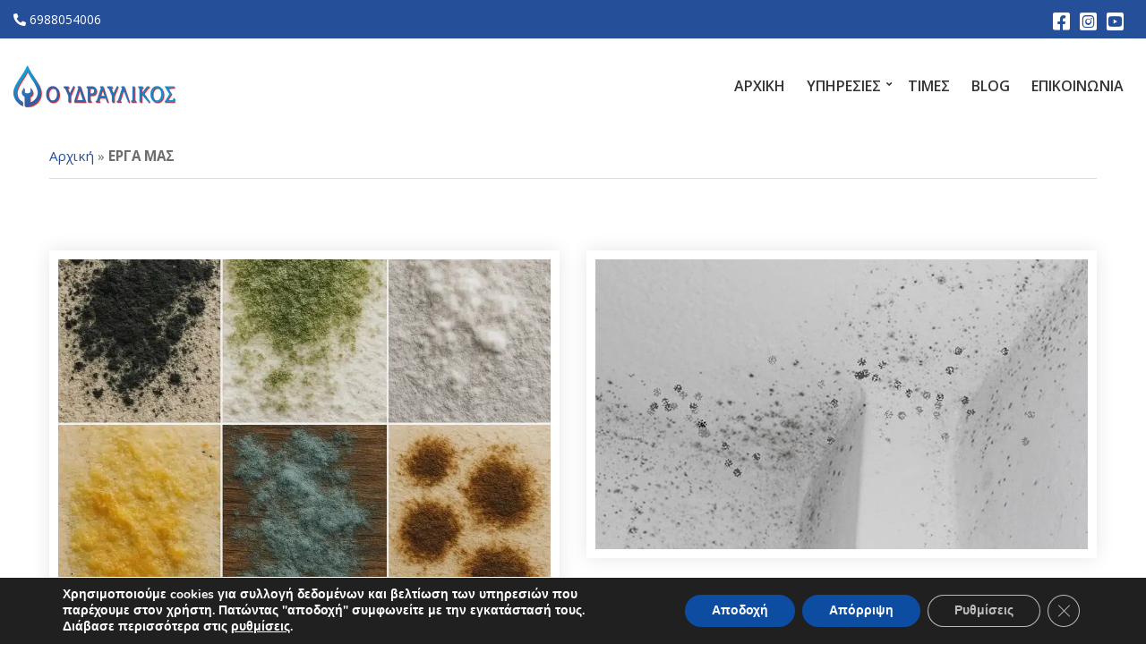

--- FILE ---
content_type: text/html; charset=UTF-8
request_url: https://o-ydravlikos.gr/category/%CE%B5%CF%81%CE%B3%CE%B1-%CE%BC%CE%B1%CF%83/
body_size: 19472
content:
<!doctype html>
<html lang="el">
<head>
<meta charset="UTF-8">
<meta name="viewport" content="width=device-width, initial-scale=1">
<meta name='robots' content='index, follow, max-image-preview:large, max-snippet:-1, max-video-preview:-1' />
<style>img:is([sizes="auto" i], [sizes^="auto," i]) { contain-intrinsic-size: 3000px 1500px }</style>
<!-- Google tag (gtag.js) Consent Mode dataLayer added by Site Kit -->
<script id="google_gtagjs-js-consent-mode-data-layer">
window.dataLayer = window.dataLayer || [];function gtag(){dataLayer.push(arguments);}
gtag('consent', 'default', {"ad_personalization":"denied","ad_storage":"denied","ad_user_data":"denied","analytics_storage":"denied","functionality_storage":"denied","security_storage":"denied","personalization_storage":"denied","region":["AT","BE","BG","CH","CY","CZ","DE","DK","EE","ES","FI","FR","GB","GR","HR","HU","IE","IS","IT","LI","LT","LU","LV","MT","NL","NO","PL","PT","RO","SE","SI","SK"],"wait_for_update":500});
window._googlesitekitConsentCategoryMap = {"statistics":["analytics_storage"],"marketing":["ad_storage","ad_user_data","ad_personalization"],"functional":["functionality_storage","security_storage"],"preferences":["personalization_storage"]};
window._googlesitekitConsents = {"ad_personalization":"denied","ad_storage":"denied","ad_user_data":"denied","analytics_storage":"denied","functionality_storage":"denied","security_storage":"denied","personalization_storage":"denied","region":["AT","BE","BG","CH","CY","CZ","DE","DK","EE","ES","FI","FR","GB","GR","HR","HU","IE","IS","IT","LI","LT","LU","LV","MT","NL","NO","PL","PT","RO","SE","SI","SK"],"wait_for_update":500};
</script>
<!-- End Google tag (gtag.js) Consent Mode dataLayer added by Site Kit -->
<!-- This site is optimized with the Yoast SEO plugin v25.8 - https://yoast.com/wordpress/plugins/seo/ -->
<title>ΕΡΓΑ ΜΑΣ Archives - Ο Υδραυλικός Αθήνα</title>
<link rel="canonical" href="https://o-ydravlikos.gr/category/εργα-μασ/" />
<link rel="next" href="https://o-ydravlikos.gr/category/%ce%b5%cf%81%ce%b3%ce%b1-%ce%bc%ce%b1%cf%83/page/2/" />
<meta property="og:locale" content="el_GR" />
<meta property="og:type" content="article" />
<meta property="og:title" content="ΕΡΓΑ ΜΑΣ Archives - Ο Υδραυλικός Αθήνα" />
<meta property="og:url" content="https://o-ydravlikos.gr/category/εργα-μασ/" />
<meta property="og:site_name" content="Ο Υδραυλικός Αθήνα" />
<meta name="twitter:card" content="summary_large_image" />
<script type="application/ld+json" class="yoast-schema-graph">{"@context":"https://schema.org","@graph":[{"@type":"CollectionPage","@id":"https://o-ydravlikos.gr/category/%ce%b5%cf%81%ce%b3%ce%b1-%ce%bc%ce%b1%cf%83/","url":"https://o-ydravlikos.gr/category/%ce%b5%cf%81%ce%b3%ce%b1-%ce%bc%ce%b1%cf%83/","name":"ΕΡΓΑ ΜΑΣ Archives - Ο Υδραυλικός Αθήνα","isPartOf":{"@id":"https://o-ydravlikos.gr/#website"},"primaryImageOfPage":{"@id":"https://o-ydravlikos.gr/category/%ce%b5%cf%81%ce%b3%ce%b1-%ce%bc%ce%b1%cf%83/#primaryimage"},"image":{"@id":"https://o-ydravlikos.gr/category/%ce%b5%cf%81%ce%b3%ce%b1-%ce%bc%ce%b1%cf%83/#primaryimage"},"thumbnailUrl":"https://o-ydravlikos.gr/wp-content/uploads/2025/09/mouxla-sto-spiti.webp","breadcrumb":{"@id":"https://o-ydravlikos.gr/category/%ce%b5%cf%81%ce%b3%ce%b1-%ce%bc%ce%b1%cf%83/#breadcrumb"},"inLanguage":"el"},{"@type":"ImageObject","inLanguage":"el","@id":"https://o-ydravlikos.gr/category/%ce%b5%cf%81%ce%b3%ce%b1-%ce%bc%ce%b1%cf%83/#primaryimage","url":"https://o-ydravlikos.gr/wp-content/uploads/2025/09/mouxla-sto-spiti.webp","contentUrl":"https://o-ydravlikos.gr/wp-content/uploads/2025/09/mouxla-sto-spiti.webp","width":1024,"height":1024,"caption":"Μούχλα στο σπίτι – Τι συμβαίνει ανάλογα με το χρώμα της"},{"@type":"BreadcrumbList","@id":"https://o-ydravlikos.gr/category/%ce%b5%cf%81%ce%b3%ce%b1-%ce%bc%ce%b1%cf%83/#breadcrumb","itemListElement":[{"@type":"ListItem","position":1,"name":"Αρχική","item":"https://o-ydravlikos.gr/"},{"@type":"ListItem","position":2,"name":"ΕΡΓΑ ΜΑΣ"}]},{"@type":"WebSite","@id":"https://o-ydravlikos.gr/#website","url":"https://o-ydravlikos.gr/","name":"Ο Υδραυλικός Αθήνα","description":"Όλες οι υδραυλικές εργασίες σε Αθήνα, Πειραιά και προάστια - Υδραυλικός Αθήνα - Οικονομικές τιμές","publisher":{"@id":"https://o-ydravlikos.gr/#organization"},"potentialAction":[{"@type":"SearchAction","target":{"@type":"EntryPoint","urlTemplate":"https://o-ydravlikos.gr/?s={search_term_string}"},"query-input":{"@type":"PropertyValueSpecification","valueRequired":true,"valueName":"search_term_string"}}],"inLanguage":"el"},{"@type":"Organization","@id":"https://o-ydravlikos.gr/#organization","name":"Ο Υδραυλικός","url":"https://o-ydravlikos.gr/","logo":{"@type":"ImageObject","inLanguage":"el","@id":"https://o-ydravlikos.gr/#/schema/logo/image/","url":"https://o-ydravlikos.gr/wp-content/uploads/2023/01/cropped-rsz_15o_ydravlikos.png","contentUrl":"https://o-ydravlikos.gr/wp-content/uploads/2023/01/cropped-rsz_15o_ydravlikos.png","width":181,"height":47,"caption":"Ο Υδραυλικός"},"image":{"@id":"https://o-ydravlikos.gr/#/schema/logo/image/"},"sameAs":["https://www.facebook.com/oydravlikos.gr/","https://www.instagram.com/o__ydravlikos.gr/","https://www.youtube.com/channel/UC6yqeG4C8henvXyyVdopnrg"]}]}</script>
<!-- / Yoast SEO plugin. -->
<link rel='dns-prefetch' href='//www.googletagmanager.com' />
<link rel='dns-prefetch' href='//fonts.googleapis.com' />
<link rel="alternate" type="application/rss+xml" title="Ροή RSS &raquo; Ο Υδραυλικός Αθήνα" href="https://o-ydravlikos.gr/feed/" />
<link rel="alternate" type="application/rss+xml" title="Ροή Σχολίων &raquo; Ο Υδραυλικός Αθήνα" href="https://o-ydravlikos.gr/comments/feed/" />
<link rel="alternate" type="application/rss+xml" title="Κατηγορία Ροής Ο Υδραυλικός Αθήνα &raquo; ΕΡΓΑ ΜΑΣ" href="https://o-ydravlikos.gr/category/%ce%b5%cf%81%ce%b3%ce%b1-%ce%bc%ce%b1%cf%83/feed/" />
<!-- <link rel='stylesheet' id='wp-block-library-css' href='https://o-ydravlikos.gr/wp-includes/css/dist/block-library/style.min.css?ver=6.8.3' media='all' /> -->
<link rel="stylesheet" type="text/css" href="//o-ydravlikos.gr/wp-content/cache/wpfc-minified/dhrlqds3/e7oqu.css" media="all"/>
<style id='classic-theme-styles-inline-css'>
/*! This file is auto-generated */
.wp-block-button__link{color:#fff;background-color:#32373c;border-radius:9999px;box-shadow:none;text-decoration:none;padding:calc(.667em + 2px) calc(1.333em + 2px);font-size:1.125em}.wp-block-file__button{background:#32373c;color:#fff;text-decoration:none}
</style>
<style id='global-styles-inline-css'>
:root{--wp--preset--aspect-ratio--square: 1;--wp--preset--aspect-ratio--4-3: 4/3;--wp--preset--aspect-ratio--3-4: 3/4;--wp--preset--aspect-ratio--3-2: 3/2;--wp--preset--aspect-ratio--2-3: 2/3;--wp--preset--aspect-ratio--16-9: 16/9;--wp--preset--aspect-ratio--9-16: 9/16;--wp--preset--color--black: #000000;--wp--preset--color--cyan-bluish-gray: #abb8c3;--wp--preset--color--white: #ffffff;--wp--preset--color--pale-pink: #f78da7;--wp--preset--color--vivid-red: #cf2e2e;--wp--preset--color--luminous-vivid-orange: #ff6900;--wp--preset--color--luminous-vivid-amber: #fcb900;--wp--preset--color--light-green-cyan: #7bdcb5;--wp--preset--color--vivid-green-cyan: #00d084;--wp--preset--color--pale-cyan-blue: #8ed1fc;--wp--preset--color--vivid-cyan-blue: #0693e3;--wp--preset--color--vivid-purple: #9b51e0;--wp--preset--color--theme-primary: #960129;--wp--preset--color--theme-dark-gray: #6d6d6d;--wp--preset--color--theme-medium-gray: #6f6f6f;--wp--preset--color--theme-light-gray: #dddddd;--wp--preset--gradient--vivid-cyan-blue-to-vivid-purple: linear-gradient(135deg,rgba(6,147,227,1) 0%,rgb(155,81,224) 100%);--wp--preset--gradient--light-green-cyan-to-vivid-green-cyan: linear-gradient(135deg,rgb(122,220,180) 0%,rgb(0,208,130) 100%);--wp--preset--gradient--luminous-vivid-amber-to-luminous-vivid-orange: linear-gradient(135deg,rgba(252,185,0,1) 0%,rgba(255,105,0,1) 100%);--wp--preset--gradient--luminous-vivid-orange-to-vivid-red: linear-gradient(135deg,rgba(255,105,0,1) 0%,rgb(207,46,46) 100%);--wp--preset--gradient--very-light-gray-to-cyan-bluish-gray: linear-gradient(135deg,rgb(238,238,238) 0%,rgb(169,184,195) 100%);--wp--preset--gradient--cool-to-warm-spectrum: linear-gradient(135deg,rgb(74,234,220) 0%,rgb(151,120,209) 20%,rgb(207,42,186) 40%,rgb(238,44,130) 60%,rgb(251,105,98) 80%,rgb(254,248,76) 100%);--wp--preset--gradient--blush-light-purple: linear-gradient(135deg,rgb(255,206,236) 0%,rgb(152,150,240) 100%);--wp--preset--gradient--blush-bordeaux: linear-gradient(135deg,rgb(254,205,165) 0%,rgb(254,45,45) 50%,rgb(107,0,62) 100%);--wp--preset--gradient--luminous-dusk: linear-gradient(135deg,rgb(255,203,112) 0%,rgb(199,81,192) 50%,rgb(65,88,208) 100%);--wp--preset--gradient--pale-ocean: linear-gradient(135deg,rgb(255,245,203) 0%,rgb(182,227,212) 50%,rgb(51,167,181) 100%);--wp--preset--gradient--electric-grass: linear-gradient(135deg,rgb(202,248,128) 0%,rgb(113,206,126) 100%);--wp--preset--gradient--midnight: linear-gradient(135deg,rgb(2,3,129) 0%,rgb(40,116,252) 100%);--wp--preset--font-size--small: 13px;--wp--preset--font-size--medium: 20px;--wp--preset--font-size--large: 36px;--wp--preset--font-size--x-large: 42px;--wp--preset--spacing--20: 0.44rem;--wp--preset--spacing--30: 0.67rem;--wp--preset--spacing--40: 1rem;--wp--preset--spacing--50: 1.5rem;--wp--preset--spacing--60: 2.25rem;--wp--preset--spacing--70: 3.38rem;--wp--preset--spacing--80: 5.06rem;--wp--preset--shadow--natural: 6px 6px 9px rgba(0, 0, 0, 0.2);--wp--preset--shadow--deep: 12px 12px 50px rgba(0, 0, 0, 0.4);--wp--preset--shadow--sharp: 6px 6px 0px rgba(0, 0, 0, 0.2);--wp--preset--shadow--outlined: 6px 6px 0px -3px rgba(255, 255, 255, 1), 6px 6px rgba(0, 0, 0, 1);--wp--preset--shadow--crisp: 6px 6px 0px rgba(0, 0, 0, 1);}:where(.is-layout-flex){gap: 0.5em;}:where(.is-layout-grid){gap: 0.5em;}body .is-layout-flex{display: flex;}.is-layout-flex{flex-wrap: wrap;align-items: center;}.is-layout-flex > :is(*, div){margin: 0;}body .is-layout-grid{display: grid;}.is-layout-grid > :is(*, div){margin: 0;}:where(.wp-block-columns.is-layout-flex){gap: 2em;}:where(.wp-block-columns.is-layout-grid){gap: 2em;}:where(.wp-block-post-template.is-layout-flex){gap: 1.25em;}:where(.wp-block-post-template.is-layout-grid){gap: 1.25em;}.has-black-color{color: var(--wp--preset--color--black) !important;}.has-cyan-bluish-gray-color{color: var(--wp--preset--color--cyan-bluish-gray) !important;}.has-white-color{color: var(--wp--preset--color--white) !important;}.has-pale-pink-color{color: var(--wp--preset--color--pale-pink) !important;}.has-vivid-red-color{color: var(--wp--preset--color--vivid-red) !important;}.has-luminous-vivid-orange-color{color: var(--wp--preset--color--luminous-vivid-orange) !important;}.has-luminous-vivid-amber-color{color: var(--wp--preset--color--luminous-vivid-amber) !important;}.has-light-green-cyan-color{color: var(--wp--preset--color--light-green-cyan) !important;}.has-vivid-green-cyan-color{color: var(--wp--preset--color--vivid-green-cyan) !important;}.has-pale-cyan-blue-color{color: var(--wp--preset--color--pale-cyan-blue) !important;}.has-vivid-cyan-blue-color{color: var(--wp--preset--color--vivid-cyan-blue) !important;}.has-vivid-purple-color{color: var(--wp--preset--color--vivid-purple) !important;}.has-black-background-color{background-color: var(--wp--preset--color--black) !important;}.has-cyan-bluish-gray-background-color{background-color: var(--wp--preset--color--cyan-bluish-gray) !important;}.has-white-background-color{background-color: var(--wp--preset--color--white) !important;}.has-pale-pink-background-color{background-color: var(--wp--preset--color--pale-pink) !important;}.has-vivid-red-background-color{background-color: var(--wp--preset--color--vivid-red) !important;}.has-luminous-vivid-orange-background-color{background-color: var(--wp--preset--color--luminous-vivid-orange) !important;}.has-luminous-vivid-amber-background-color{background-color: var(--wp--preset--color--luminous-vivid-amber) !important;}.has-light-green-cyan-background-color{background-color: var(--wp--preset--color--light-green-cyan) !important;}.has-vivid-green-cyan-background-color{background-color: var(--wp--preset--color--vivid-green-cyan) !important;}.has-pale-cyan-blue-background-color{background-color: var(--wp--preset--color--pale-cyan-blue) !important;}.has-vivid-cyan-blue-background-color{background-color: var(--wp--preset--color--vivid-cyan-blue) !important;}.has-vivid-purple-background-color{background-color: var(--wp--preset--color--vivid-purple) !important;}.has-black-border-color{border-color: var(--wp--preset--color--black) !important;}.has-cyan-bluish-gray-border-color{border-color: var(--wp--preset--color--cyan-bluish-gray) !important;}.has-white-border-color{border-color: var(--wp--preset--color--white) !important;}.has-pale-pink-border-color{border-color: var(--wp--preset--color--pale-pink) !important;}.has-vivid-red-border-color{border-color: var(--wp--preset--color--vivid-red) !important;}.has-luminous-vivid-orange-border-color{border-color: var(--wp--preset--color--luminous-vivid-orange) !important;}.has-luminous-vivid-amber-border-color{border-color: var(--wp--preset--color--luminous-vivid-amber) !important;}.has-light-green-cyan-border-color{border-color: var(--wp--preset--color--light-green-cyan) !important;}.has-vivid-green-cyan-border-color{border-color: var(--wp--preset--color--vivid-green-cyan) !important;}.has-pale-cyan-blue-border-color{border-color: var(--wp--preset--color--pale-cyan-blue) !important;}.has-vivid-cyan-blue-border-color{border-color: var(--wp--preset--color--vivid-cyan-blue) !important;}.has-vivid-purple-border-color{border-color: var(--wp--preset--color--vivid-purple) !important;}.has-vivid-cyan-blue-to-vivid-purple-gradient-background{background: var(--wp--preset--gradient--vivid-cyan-blue-to-vivid-purple) !important;}.has-light-green-cyan-to-vivid-green-cyan-gradient-background{background: var(--wp--preset--gradient--light-green-cyan-to-vivid-green-cyan) !important;}.has-luminous-vivid-amber-to-luminous-vivid-orange-gradient-background{background: var(--wp--preset--gradient--luminous-vivid-amber-to-luminous-vivid-orange) !important;}.has-luminous-vivid-orange-to-vivid-red-gradient-background{background: var(--wp--preset--gradient--luminous-vivid-orange-to-vivid-red) !important;}.has-very-light-gray-to-cyan-bluish-gray-gradient-background{background: var(--wp--preset--gradient--very-light-gray-to-cyan-bluish-gray) !important;}.has-cool-to-warm-spectrum-gradient-background{background: var(--wp--preset--gradient--cool-to-warm-spectrum) !important;}.has-blush-light-purple-gradient-background{background: var(--wp--preset--gradient--blush-light-purple) !important;}.has-blush-bordeaux-gradient-background{background: var(--wp--preset--gradient--blush-bordeaux) !important;}.has-luminous-dusk-gradient-background{background: var(--wp--preset--gradient--luminous-dusk) !important;}.has-pale-ocean-gradient-background{background: var(--wp--preset--gradient--pale-ocean) !important;}.has-electric-grass-gradient-background{background: var(--wp--preset--gradient--electric-grass) !important;}.has-midnight-gradient-background{background: var(--wp--preset--gradient--midnight) !important;}.has-small-font-size{font-size: var(--wp--preset--font-size--small) !important;}.has-medium-font-size{font-size: var(--wp--preset--font-size--medium) !important;}.has-large-font-size{font-size: var(--wp--preset--font-size--large) !important;}.has-x-large-font-size{font-size: var(--wp--preset--font-size--x-large) !important;}
:where(.wp-block-post-template.is-layout-flex){gap: 1.25em;}:where(.wp-block-post-template.is-layout-grid){gap: 1.25em;}
:where(.wp-block-columns.is-layout-flex){gap: 2em;}:where(.wp-block-columns.is-layout-grid){gap: 2em;}
:root :where(.wp-block-pullquote){font-size: 1.5em;line-height: 1.6;}
</style>
<!-- <link rel='stylesheet' id='wpsm_counter-font-awesome-front-css' href='https://o-ydravlikos.gr/wp-content/plugins/counter-number-showcase/assets/css/font-awesome/css/font-awesome.min.css?ver=6.8.3' media='all' /> -->
<!-- <link rel='stylesheet' id='wpsm_counter_bootstrap-front-css' href='https://o-ydravlikos.gr/wp-content/plugins/counter-number-showcase/assets/css/bootstrap-front.css?ver=6.8.3' media='all' /> -->
<!-- <link rel='stylesheet' id='wpsm_counter_column-css' href='https://o-ydravlikos.gr/wp-content/plugins/counter-number-showcase/assets/css/counter-column.css?ver=6.8.3' media='all' /> -->
<!-- <link rel='stylesheet' id='gutenbee-animations-css' href='https://o-ydravlikos.gr/wp-content/plugins/gutenbee/build/gutenbee.animations.css?ver=2.18.0' media='all' /> -->
<link rel="stylesheet" type="text/css" href="//o-ydravlikos.gr/wp-content/cache/wpfc-minified/lncbd5tn/e7oqv.css" media="all"/>
<link rel='stylesheet' id='ignition-user-google-fonts-css' href='https://fonts.googleapis.com/css?family=Open+Sans%3A400%2C600%2C400i%2C700%7CInter%3A800%2C400%2C700%7CRoboto%3A500%2C400%2C400i%2C700&#038;ver=2.1.0' media='all' />
<!-- <link rel='stylesheet' id='ignition-icons-css' href='https://o-ydravlikos.gr/wp-content/plugins/ignition/inc/assets/vendor/ignition-icons/css/ignition-icons.min.css?ver=2.1.0' media='all' /> -->
<!-- <link rel='stylesheet' id='ignition-style-css' href='https://o-ydravlikos.gr/wp-content/plugins/ignition/inc/assets/css/style.min.css?ver=2.1.0' media='all' /> -->
<!-- <link rel='stylesheet' id='ignition-elementor-css' href='https://o-ydravlikos.gr/wp-content/plugins/ignition/inc/assets/css/elementor.min.css?ver=2.1.0' media='all' /> -->
<!-- <link rel='stylesheet' id='font-awesome-css' href='https://o-ydravlikos.gr/wp-content/plugins/socials-ignited/includes/assets/vendor/fontawesome/css/all.min.css?ver=5.15.3' media='all' /> -->
<!-- <link rel='stylesheet' id='socials-ignited-css' href='https://o-ydravlikos.gr/wp-content/plugins/socials-ignited/includes/assets/css/style.min.css?ver=2.0.0' media='all' /> -->
<link rel="stylesheet" type="text/css" href="//o-ydravlikos.gr/wp-content/cache/wpfc-minified/87zpvlae/e7oqu.css" media="all"/>
<style id='socials-ignited-inline-css'>
#socials-ignited-4 i { color: #ffffff; font-size: 45px; width: 60px; height: 60px; line-height: 60px; border-radius: 40px; opacity: 1;  } 
#socials-ignited-7 i { color: #dd3333; background: #ffffff; font-size: 12px; width: 14px; height: 14px; line-height: 14px; border-radius: 4px; opacity: 1;  } 
</style>
<!-- <link rel='stylesheet' id='awesome-admin-css' href='https://o-ydravlikos.gr/wp-content/plugins/tf-numbers-number-counter-animaton/assets/css/font-awesome.min.css?ver=1' media='all' /> -->
<!-- <link rel='stylesheet' id='tf_numbers-style-css' href='https://o-ydravlikos.gr/wp-content/plugins/tf-numbers-number-counter-animaton/assets/css/style.css?ver=1' media='all' /> -->
<!-- <link rel='stylesheet' id='ignition-potenza-style-css' href='https://o-ydravlikos.gr/wp-content/themes/ignition-potenza/style.min.css?ver=1.1.1-1.0' media='all' /> -->
<link rel="stylesheet" type="text/css" href="//o-ydravlikos.gr/wp-content/cache/wpfc-minified/epgpq34j/e7oqu.css" media="all"/>
<style id='ignition-potenza-generated-styles-inline-css'>
:root { --ignition-body-background-color: #ffffff; --ignition-primary-color: #254f99; --ignition-text-color: #6d6d6d; --ignition-secondary-text-color: #6f6f6f; --ignition-headings-color: #444444; --ignition-border-color: #dddddd; --ignition-forms-background-color: #ffffff; --ignition-forms-border-color: #929292; --ignition-forms-text-color: #373737; --ignition-buttons-background-color: #ffffff; --ignition-buttons-text-color: #6d6d6d; --ignition-buttons-border-color: #cc0202; --ignition-primary-font-family: Open Sans; --ignition-secondary-font-family: Inter; --ignition-top-bar-background-color: #254f99; --ignition-top-bar-text-color: #ffffff; --ignition-top-bar-border-color: rgba(255, 255, 255, 0); --ignition-top-bar-transparent-text-color: #ffffff; --ignition-top-bar-transparent-border-color: rgba(255, 255, 255, 0.1); --ignition-header-background-color: #ffffff; --ignition-header-text-color: #333333; --ignition-header-submenu-background-color: rgba(255, 255, 255, 0.9); --ignition-header-submenu-text-color: #6d6d6d; --ignition-header-transparent-text-color: #ffffff; --ignition-header-transparent-submenu-bg-color: rgba(255, 255, 255, 0.9); --ignition-header-transparent-submenu-text-color: #6d6d6d; --ignition-header-sticky-background-color: #ffffff; --ignition-header-sticky-text-color: #ffffff; --ignition-header-sticky-submenu-background-color: rgba(255, 255, 255, 0.9); --ignition-header-sticky-submenu-text-color: #6d6d6d; --ignition-mobile-nav-background-color: #f1f1f1; --ignition-mobile-nav-text-color: #6d6d6d; --ignition-mobile-nav-border-color: #dddddd; --ignition-hero-background-color: #ffffff; --ignition-hero-primary-text-color: #ffffff; --ignition-hero-secondary-text-color: #ffffff; --ignition-footer-background-color: #254f99; --ignition-footer-border-color: rgba(255, 255, 255, 0.1); --ignition-footer-title-color: #ffffff; --ignition-footer-text-color: #ffffff; --ignition-footer-credits-background-color: #ffffff; --ignition-footer-credits-text-color: #111111; --ignition-footer-credits-link-color: #ff0000; --ignition-footer-credits-border-color: rgba(255, 255, 255, 0.1); } @media (min-width: calc(1200px + 60px)) { .container, .theme-grid > .wp-block-gutenbee-container-inner, .alignwide .maxslider-slide-content, .alignfull .maxslider-slide-content { width: 1200px; max-width: 100%; } [class*="-template-fullwidth-narrow"] .alignwide { width: calc(1200px - 30px); } .theme-grid > .wp-block-gutenbee-container-inner { padding-left: 15px; padding-right: 15px; } } html { font-size: 17px; } body { font-family: "Open Sans", sans-serif; font-weight: 400; font-size: 17px; line-height: 1.44; text-transform: none; letter-spacing: 0em; } h1,h2,h3,h4,h5,h6,.page-hero-title,.page-title { font-family: Inter, sans-serif; font-weight: 800; } .navigation-main, .head-mast .head-content-slot-item, .navigation-mobile-wrap { font-family: "Open Sans", sans-serif; font-weight: 600; font-size: 16px; line-height: 1.2; text-transform: uppercase; letter-spacing: 0em; } .page-hero-title, .page-title { font-family: Inter, sans-serif; font-weight: 800; } h1,.page-hero-title,.page-title { font-size: 36px; line-height: 1.15; text-transform: none; letter-spacing: 0em; } h2 { font-size: 32px; line-height: 1.15; text-transform: none; letter-spacing: 0em; } h3 { font-size: 28px; line-height: 1.2; text-transform: none; letter-spacing: 0em; } h4 { font-size: 24px; line-height: 1.25; text-transform: none; letter-spacing: 0em; } h5 { font-size: 20px; line-height: 1.25; text-transform: none; letter-spacing: 0em; } h6 { font-size: 16px; line-height: 1.32; text-transform: none; letter-spacing: 0em; } .widget-title { font-size: 20px; line-height: 1.2; text-transform: none; letter-spacing: 0em; } .widget { font-size: 16px; line-height: 1.5; text-transform: none; letter-spacing: 0em; } .btn, .button, .gutenbee-block-button-link, .wp-block-button__link, .comment-reply-link, .ci-item-filter, .maxslider-btn, .added_to_cart, input[type="submit"], input[type="reset"], button[type="submit"] { font-family: Roboto, sans-serif; font-weight: 500; font-size: 16px; line-height: 1.2; text-transform: none; letter-spacing: 0em; } @media (max-width: 991px) { #mobilemenu { display: block; } .head-content-slot-mobile-nav { display: inline-block; } .nav { display: none; } .header-full-nav-center .site-branding, .site-branding { max-width: 45%; width: auto; text-align: left; } .header-nav-split .site-branding { text-align: left; } .head-slot:first-of-type { display: none; } } @media (min-width: 992px) { .page-hero { height: 360px; } } @media (min-width: 576px) and (max-width: 991px) { .page-hero { height: 360px; } } @media (max-width: 575px) { .page-hero { height: 320px; } } 
</style>
<!-- <link rel='stylesheet' id='ignition-potenza-style-child-css' href='https://o-ydravlikos.gr/wp-content/themes/ignition-potenza-child/style.css?ver=1.1.1-1.0' media='all' /> -->
<!-- <link rel='stylesheet' id='moove_gdpr_frontend-css' href='https://o-ydravlikos.gr/wp-content/plugins/gdpr-cookie-compliance/dist/styles/gdpr-main.css?ver=5.0.5' media='all' /> -->
<link rel="stylesheet" type="text/css" href="//o-ydravlikos.gr/wp-content/cache/wpfc-minified/jr0hlx10/e7oqu.css" media="all"/>
<style id='moove_gdpr_frontend-inline-css'>
#moove_gdpr_cookie_modal,#moove_gdpr_cookie_info_bar,.gdpr_cookie_settings_shortcode_content{font-family:&#039;Nunito&#039;,sans-serif}#moove_gdpr_save_popup_settings_button{background-color:#373737;color:#fff}#moove_gdpr_save_popup_settings_button:hover{background-color:#000}#moove_gdpr_cookie_info_bar .moove-gdpr-info-bar-container .moove-gdpr-info-bar-content a.mgbutton,#moove_gdpr_cookie_info_bar .moove-gdpr-info-bar-container .moove-gdpr-info-bar-content button.mgbutton{background-color:#0C4DA2}#moove_gdpr_cookie_modal .moove-gdpr-modal-content .moove-gdpr-modal-footer-content .moove-gdpr-button-holder a.mgbutton,#moove_gdpr_cookie_modal .moove-gdpr-modal-content .moove-gdpr-modal-footer-content .moove-gdpr-button-holder button.mgbutton,.gdpr_cookie_settings_shortcode_content .gdpr-shr-button.button-green{background-color:#0C4DA2;border-color:#0C4DA2}#moove_gdpr_cookie_modal .moove-gdpr-modal-content .moove-gdpr-modal-footer-content .moove-gdpr-button-holder a.mgbutton:hover,#moove_gdpr_cookie_modal .moove-gdpr-modal-content .moove-gdpr-modal-footer-content .moove-gdpr-button-holder button.mgbutton:hover,.gdpr_cookie_settings_shortcode_content .gdpr-shr-button.button-green:hover{background-color:#fff;color:#0C4DA2}#moove_gdpr_cookie_modal .moove-gdpr-modal-content .moove-gdpr-modal-close i,#moove_gdpr_cookie_modal .moove-gdpr-modal-content .moove-gdpr-modal-close span.gdpr-icon{background-color:#0C4DA2;border:1px solid #0C4DA2}#moove_gdpr_cookie_info_bar span.change-settings-button.focus-g,#moove_gdpr_cookie_info_bar span.change-settings-button:focus,#moove_gdpr_cookie_info_bar button.change-settings-button.focus-g,#moove_gdpr_cookie_info_bar button.change-settings-button:focus{-webkit-box-shadow:0 0 1px 3px #0C4DA2;-moz-box-shadow:0 0 1px 3px #0C4DA2;box-shadow:0 0 1px 3px #0C4DA2}#moove_gdpr_cookie_modal .moove-gdpr-modal-content .moove-gdpr-modal-close i:hover,#moove_gdpr_cookie_modal .moove-gdpr-modal-content .moove-gdpr-modal-close span.gdpr-icon:hover,#moove_gdpr_cookie_info_bar span[data-href]>u.change-settings-button{color:#0C4DA2}#moove_gdpr_cookie_modal .moove-gdpr-modal-content .moove-gdpr-modal-left-content #moove-gdpr-menu li.menu-item-selected a span.gdpr-icon,#moove_gdpr_cookie_modal .moove-gdpr-modal-content .moove-gdpr-modal-left-content #moove-gdpr-menu li.menu-item-selected button span.gdpr-icon{color:inherit}#moove_gdpr_cookie_modal .moove-gdpr-modal-content .moove-gdpr-modal-left-content #moove-gdpr-menu li a span.gdpr-icon,#moove_gdpr_cookie_modal .moove-gdpr-modal-content .moove-gdpr-modal-left-content #moove-gdpr-menu li button span.gdpr-icon{color:inherit}#moove_gdpr_cookie_modal .gdpr-acc-link{line-height:0;font-size:0;color:transparent;position:absolute}#moove_gdpr_cookie_modal .moove-gdpr-modal-content .moove-gdpr-modal-close:hover i,#moove_gdpr_cookie_modal .moove-gdpr-modal-content .moove-gdpr-modal-left-content #moove-gdpr-menu li a,#moove_gdpr_cookie_modal .moove-gdpr-modal-content .moove-gdpr-modal-left-content #moove-gdpr-menu li button,#moove_gdpr_cookie_modal .moove-gdpr-modal-content .moove-gdpr-modal-left-content #moove-gdpr-menu li button i,#moove_gdpr_cookie_modal .moove-gdpr-modal-content .moove-gdpr-modal-left-content #moove-gdpr-menu li a i,#moove_gdpr_cookie_modal .moove-gdpr-modal-content .moove-gdpr-tab-main .moove-gdpr-tab-main-content a:hover,#moove_gdpr_cookie_info_bar.moove-gdpr-dark-scheme .moove-gdpr-info-bar-container .moove-gdpr-info-bar-content a.mgbutton:hover,#moove_gdpr_cookie_info_bar.moove-gdpr-dark-scheme .moove-gdpr-info-bar-container .moove-gdpr-info-bar-content button.mgbutton:hover,#moove_gdpr_cookie_info_bar.moove-gdpr-dark-scheme .moove-gdpr-info-bar-container .moove-gdpr-info-bar-content a:hover,#moove_gdpr_cookie_info_bar.moove-gdpr-dark-scheme .moove-gdpr-info-bar-container .moove-gdpr-info-bar-content button:hover,#moove_gdpr_cookie_info_bar.moove-gdpr-dark-scheme .moove-gdpr-info-bar-container .moove-gdpr-info-bar-content span.change-settings-button:hover,#moove_gdpr_cookie_info_bar.moove-gdpr-dark-scheme .moove-gdpr-info-bar-container .moove-gdpr-info-bar-content button.change-settings-button:hover,#moove_gdpr_cookie_info_bar.moove-gdpr-dark-scheme .moove-gdpr-info-bar-container .moove-gdpr-info-bar-content u.change-settings-button:hover,#moove_gdpr_cookie_info_bar span[data-href]>u.change-settings-button,#moove_gdpr_cookie_info_bar.moove-gdpr-dark-scheme .moove-gdpr-info-bar-container .moove-gdpr-info-bar-content a.mgbutton.focus-g,#moove_gdpr_cookie_info_bar.moove-gdpr-dark-scheme .moove-gdpr-info-bar-container .moove-gdpr-info-bar-content button.mgbutton.focus-g,#moove_gdpr_cookie_info_bar.moove-gdpr-dark-scheme .moove-gdpr-info-bar-container .moove-gdpr-info-bar-content a.focus-g,#moove_gdpr_cookie_info_bar.moove-gdpr-dark-scheme .moove-gdpr-info-bar-container .moove-gdpr-info-bar-content button.focus-g,#moove_gdpr_cookie_info_bar.moove-gdpr-dark-scheme .moove-gdpr-info-bar-container .moove-gdpr-info-bar-content a.mgbutton:focus,#moove_gdpr_cookie_info_bar.moove-gdpr-dark-scheme .moove-gdpr-info-bar-container .moove-gdpr-info-bar-content button.mgbutton:focus,#moove_gdpr_cookie_info_bar.moove-gdpr-dark-scheme .moove-gdpr-info-bar-container .moove-gdpr-info-bar-content a:focus,#moove_gdpr_cookie_info_bar.moove-gdpr-dark-scheme .moove-gdpr-info-bar-container .moove-gdpr-info-bar-content button:focus,#moove_gdpr_cookie_info_bar.moove-gdpr-dark-scheme .moove-gdpr-info-bar-container .moove-gdpr-info-bar-content span.change-settings-button.focus-g,span.change-settings-button:focus,button.change-settings-button.focus-g,button.change-settings-button:focus,#moove_gdpr_cookie_info_bar.moove-gdpr-dark-scheme .moove-gdpr-info-bar-container .moove-gdpr-info-bar-content u.change-settings-button.focus-g,#moove_gdpr_cookie_info_bar.moove-gdpr-dark-scheme .moove-gdpr-info-bar-container .moove-gdpr-info-bar-content u.change-settings-button:focus{color:#0C4DA2}#moove_gdpr_cookie_modal .moove-gdpr-branding.focus-g span,#moove_gdpr_cookie_modal .moove-gdpr-modal-content .moove-gdpr-tab-main a.focus-g{color:#0C4DA2}#moove_gdpr_cookie_modal.gdpr_lightbox-hide{display:none}
</style>
<script src='//o-ydravlikos.gr/wp-content/cache/wpfc-minified/1os674iz/e7oqu.js' type="text/javascript"></script>
<!-- <script src="https://o-ydravlikos.gr/wp-includes/js/jquery/jquery.min.js?ver=3.7.1" id="jquery-core-js"></script> -->
<!-- <script src="https://o-ydravlikos.gr/wp-includes/js/jquery/jquery-migrate.min.js?ver=3.4.1" id="jquery-migrate-js"></script> -->
<!-- <script src="https://o-ydravlikos.gr/wp-content/plugins/tf-numbers-number-counter-animaton/assets/js/tf_numbers.js?ver=1" id="tf_numbers-js"></script> -->
<!-- Google tag (gtag.js) snippet added by Site Kit -->
<!-- Google Analytics snippet added by Site Kit -->
<!-- Google Ads snippet added by Site Kit -->
<script src="https://www.googletagmanager.com/gtag/js?id=GT-WPQVH6" id="google_gtagjs-js" async></script>
<script id="google_gtagjs-js-after">
window.dataLayer = window.dataLayer || [];function gtag(){dataLayer.push(arguments);}
gtag("set","linker",{"domains":["o-ydravlikos.gr"]});
gtag("js", new Date());
gtag("set", "developer_id.dZTNiMT", true);
gtag("config", "GT-WPQVH6");
gtag("config", "AW-861170073");
</script>
<link rel="https://api.w.org/" href="https://o-ydravlikos.gr/wp-json/" /><link rel="alternate" title="JSON" type="application/json" href="https://o-ydravlikos.gr/wp-json/wp/v2/categories/96" /><link rel="EditURI" type="application/rsd+xml" title="RSD" href="https://o-ydravlikos.gr/xmlrpc.php?rsd" />
<meta name="generator" content="WordPress 6.8.3" />
<meta name="generator" content="Site Kit by Google 1.160.1" /><meta name="facebook-domain-verification" content="2shxov4gwca9y49ltrewpxufqamdf1" />
<!-- Global site tag (gtag.js) - Google Analytics -->
<script async src="https://www.googletagmanager.com/gtag/js?id=UA-91620843-2"></script>
<script>
window.dataLayer = window.dataLayer || [];
function gtag(){dataLayer.push(arguments);}
gtag('js', new Date());
gtag('config', 'UA-91620843-2');
</script>
<!-- Facebook Pixel Code -->
<script>
!function(f,b,e,v,n,t,s)
{if(f.fbq)return;n=f.fbq=function(){n.callMethod?
n.callMethod.apply(n,arguments):n.queue.push(arguments)};
if(!f._fbq)f._fbq=n;n.push=n;n.loaded=!0;n.version='2.0';
n.queue=[];t=b.createElement(e);t.async=!0;
t.src=v;s=b.getElementsByTagName(e)[0];
s.parentNode.insertBefore(t,s)}(window, document,'script',
'https://connect.facebook.net/en_US/fbevents.js');
fbq('init', '167622628903061');
fbq('track', 'PageView');
</script>
<noscript><img height="1" width="1" style="display:none"
src="https://www.facebook.com/tr?id=167622628903061&ev=PageView&noscript=1"
/></noscript>
<!-- End Facebook Pixel Code -->								<script>
// Define dataLayer and the gtag function.
window.dataLayer = window.dataLayer || [];
function gtag(){dataLayer.push(arguments);}
// Set default consent to 'denied' as a placeholder
// Determine actual values based on your own requirements
gtag('consent', 'default', {
'ad_storage': 'denied',
'ad_user_data': 'denied',
'ad_personalization': 'denied',
'analytics_storage': 'denied',
'personalization_storage': 'denied',
'security_storage': 'denied',
'functionality_storage': 'denied',
'wait_for_update': '2000'
});
</script>
<!-- Google Tag Manager -->
<script>(function(w,d,s,l,i){w[l]=w[l]||[];w[l].push({'gtm.start':
new Date().getTime(),event:'gtm.js'});var f=d.getElementsByTagName(s)[0],
j=d.createElement(s),dl=l!='dataLayer'?'&l='+l:'';j.async=true;j.src=
'https://www.googletagmanager.com/gtm.js?id='+i+dl;f.parentNode.insertBefore(j,f);
})(window,document,'script','dataLayer','GTM-T49JJ4RW');</script>
<!-- End Google Tag Manager -->
<meta name="generator" content="Elementor 3.31.3; features: additional_custom_breakpoints, e_element_cache; settings: css_print_method-external, google_font-enabled, font_display-auto">
<style>
.e-con.e-parent:nth-of-type(n+4):not(.e-lazyloaded):not(.e-no-lazyload),
.e-con.e-parent:nth-of-type(n+4):not(.e-lazyloaded):not(.e-no-lazyload) * {
background-image: none !important;
}
@media screen and (max-height: 1024px) {
.e-con.e-parent:nth-of-type(n+3):not(.e-lazyloaded):not(.e-no-lazyload),
.e-con.e-parent:nth-of-type(n+3):not(.e-lazyloaded):not(.e-no-lazyload) * {
background-image: none !important;
}
}
@media screen and (max-height: 640px) {
.e-con.e-parent:nth-of-type(n+2):not(.e-lazyloaded):not(.e-no-lazyload),
.e-con.e-parent:nth-of-type(n+2):not(.e-lazyloaded):not(.e-no-lazyload) * {
background-image: none !important;
}
}
</style>
<!-- Google Tag Manager snippet added by Site Kit -->
<script>
( function( w, d, s, l, i ) {
w[l] = w[l] || [];
w[l].push( {'gtm.start': new Date().getTime(), event: 'gtm.js'} );
var f = d.getElementsByTagName( s )[0],
j = d.createElement( s ), dl = l != 'dataLayer' ? '&l=' + l : '';
j.async = true;
j.src = 'https://www.googletagmanager.com/gtm.js?id=' + i + dl;
f.parentNode.insertBefore( j, f );
} )( window, document, 'script', 'dataLayer', 'GTM-T49JJ4RW' );
</script>
<!-- End Google Tag Manager snippet added by Site Kit -->
<link rel="icon" href="https://o-ydravlikos.gr/wp-content/uploads/2017/08/cropped-favicon-ydravlikos-32x32.png" sizes="32x32" />
<link rel="icon" href="https://o-ydravlikos.gr/wp-content/uploads/2017/08/cropped-favicon-ydravlikos-192x192.png" sizes="192x192" />
<link rel="apple-touch-icon" href="https://o-ydravlikos.gr/wp-content/uploads/2017/08/cropped-favicon-ydravlikos-180x180.png" />
<meta name="msapplication-TileImage" content="https://o-ydravlikos.gr/wp-content/uploads/2017/08/cropped-favicon-ydravlikos-270x270.png" />
<style id="wp-custom-css">
.button-new {
border:2px solid #fff;
color:#fff!important;
}
.button-new:hover {
background-color:red;
color:#ffffff;
font-weight:bold;
}
.new-list {
line-height:2.2;
margin-left:10px;}
.header-btn {
color:black;
border:2px solid red;
}
.header-btn a:hover {
color:#fff;
background-color:red;
}
.header-posts {
color:#333;
}
.entry-more-btn:hover,
.btn-entry-more:hover {
background-color:#254f99;
color:#fff;
}
.wp-block-button_link:hover {
background-color:red;
color:#fff;
}
/*.single-post .entry-thumb{
display:none;
}*/
#menu-social-icons-menu{
font-size:22px;
padding:5px 5px 0 0;
}
.elementor-11542 .elementor-element.elementor-element-e83788a .elementor-accordion-icon
{font-size: 18px !important;
margin-top: 8px !important;}		</style>
<style type="text/css" id="c4wp-checkout-css">
.woocommerce-checkout .c4wp_captcha_field {
margin-bottom: 10px;
margin-top: 15px;
position: relative;
display: inline-block;
}
</style>
<style type="text/css" id="c4wp-v3-lp-form-css">
.login #login, .login #lostpasswordform {
min-width: 350px !important;
}
.wpforms-field-c4wp iframe {
width: 100% !important;
}
</style>
</head>
<body class="archive category category-96 wp-custom-logo wp-embed-responsive wp-theme-ignition-potenza wp-child-theme-ignition-potenza-child ignition-header-type-normal ignition-page-title-bg-off ignition-page-title-normal-off ignition-page-title-subtitle-off ignition-page-breadcrumb-on ignition-site-layout-fullwidth_boxed ignition-top-bar-visible-on ignition-header-menu-layout-full_right ignition-header-fullwidth-on ignition-header-sticky-on ignition-header-sticky-type-shy ignition-mobile-nav-slide-right-off ignition-page-title-horz-align-left ignition-blog-layout-fullwidth_boxed ignition-blog-posts-layout-2col ignition-footer-visible-on ignition-site-title-off ignition-site-description-off elementor-default elementor-kit-8291">
<!-- Google Tag Manager (noscript) snippet added by Site Kit -->
<noscript>
<iframe src="https://www.googletagmanager.com/ns.html?id=GTM-T49JJ4RW" height="0" width="0" style="display:none;visibility:hidden"></iframe>
</noscript>
<!-- End Google Tag Manager (noscript) snippet added by Site Kit -->
<div><a class="skip-link sr-only sr-only-focusable" href="#site-content">Skip to the content</a></div>
<div class="page-wrap">
<header class="header header-fullwidth header-sticky sticky-shy header-full header-full-nav-right header-normal">
<div class="head-intro ">
<div class="container">
<div class="row">
<div class="col-12">
<div class="head-intro-inner">
<div class="head-content-slot">
<div class="head-content-slot-item"><i class="fas fa-phone-alt"></i> <a href="tel:+306988054006">6988054006</a></div>							</div>
<div class="head-content-slot head-content-slot-end">
<div class="head-content-slot-item"><ul id="menu-social-icons-menu" class="menu ignition-menu-social-icons-menu"><li id="menu-item-10220" class="menu-item menu-item-type-custom menu-item-object-custom menu-item-10220"><a target="_blank" href="https://www.facebook.com/oydravlikos.gr">Facebook</a></li>
<li id="menu-item-10219" class="menu-item menu-item-type-custom menu-item-object-custom menu-item-10219"><a target="_blank" href="https://www.instagram.com/o__ydravlikos.gr/">Instagram</a></li>
<li id="menu-item-10221" class="menu-item menu-item-type-custom menu-item-object-custom menu-item-10221"><a target="_blank" href="https://www.youtube.com/channel/UC6yqeG4C8henvXyyVdopnrg">YouTube</a></li>
</ul></div>							</div>
</div>
</div>
</div>
</div>
</div>
<div class="head-mast">
<div class="container">
<div class="row">
<div class="col-12">
<div class="head-mast-inner">
<div class="site-branding">
<div class="site-logo"><a href="https://o-ydravlikos.gr/" class="custom-logo-link" rel="home"><img width="181" height="47" src="https://o-ydravlikos.gr/wp-content/uploads/2023/01/cropped-rsz_15o_ydravlikos.png" class="custom-logo" alt="ο υδραυλικός" decoding="async" /></a></div></div>
<div class="head-menu-slot">
<nav class="nav"><ul id="header-menu-1" class="navigation-main ignition-menu-main"><li id="menu-item-1240" class="menu-item menu-item-type-post_type menu-item-object-page menu-item-home menu-item-1240"><a href="https://o-ydravlikos.gr/">Αρχικη</a></li>
<li id="menu-item-2196" class="menu-item menu-item-type-custom menu-item-object-custom menu-item-has-children menu-item-2196"><a>Υπηρεσίες</a>
<ul class="sub-menu">
<li id="menu-item-2468" class="menu-item menu-item-type-post_type menu-item-object-page menu-item-2468"><a href="https://o-ydravlikos.gr/%cf%85%ce%b4%cf%81%ce%b1%cf%85%ce%bb%ce%b9%ce%ba%ce%b5%cf%83-%ce%b5%cf%81%ce%b3%ce%b1%cf%83%ce%b9%ce%b5%cf%83-%ce%bc%cf%80%ce%b1%ce%bd%ce%b9%ce%bf%cf%85/">Υδραυλικές εργασίες μπάνιου</a></li>
<li id="menu-item-2467" class="menu-item menu-item-type-post_type menu-item-object-page menu-item-2467"><a href="https://o-ydravlikos.gr/%cf%85%ce%b4%cf%81%ce%b1%cf%85%ce%bb%ce%b9%ce%ba%ce%b5%cf%83-%ce%b5%cf%81%ce%b3%ce%b1%cf%83%ce%b9%ce%b5%cf%83-%ce%ba%ce%bf%cf%85%ce%b6%ce%b9%ce%bd%ce%b1%cf%83/">Υδραυλικές Εργασίες Κουζίνας</a></li>
<li id="menu-item-2396" class="menu-item menu-item-type-post_type menu-item-object-page menu-item-2396"><a href="https://o-ydravlikos.gr/%ce%b5%ce%bb%ce%b5%ce%b3%cf%87%ce%bf%cf%83-%ce%b4%ce%b9%ce%b1%cf%81%cf%81%ce%bf%ce%b7%cf%83-%ce%b8%ce%b5%cf%81%ce%bc%ce%bf%ce%ba%ce%b1%ce%bc%ce%b5%cf%81%ce%b1/">Έλεγχος &amp; εντοπισμός διαρροής &#8211; υγρασίας με θερμοκάμερα</a></li>
<li id="menu-item-2465" class="menu-item menu-item-type-post_type menu-item-object-page menu-item-2465"><a href="https://o-ydravlikos.gr/%ce%b5%cf%80%ce%b9%cf%83%ce%ba%ce%b5%cf%85%ce%b5%cf%83-%ce%b1%ce%bd%ce%b1%ce%b2%ce%b1%ce%b8%ce%bc%ce%b9%cf%83%ce%b7-%cf%83%cf%89%ce%bb%ce%b7%ce%bd%cf%89%cf%83%ce%b5%cf%89%ce%bd/">Επισκευές και αναβάθμιση σωληνώσεων</a></li>
<li id="menu-item-2313" class="menu-item menu-item-type-post_type menu-item-object-page menu-item-2313"><a href="https://o-ydravlikos.gr/%cf%85%ce%b4%cf%81%ce%b5%cf%85%cf%83%ce%b7/">Ύδρευση Εγκατάσταση</a></li>
<li id="menu-item-2409" class="menu-item menu-item-type-post_type menu-item-object-page menu-item-2409"><a href="https://o-ydravlikos.gr/%ce%b1%cf%80%ce%bf%cf%87%ce%b5%cf%84%ce%b5%cf%85%cf%83%ce%b7/">Αποχέτευση Εγκατάσταση</a></li>
<li id="menu-item-2234" class="menu-item menu-item-type-post_type menu-item-object-page menu-item-2234"><a href="https://o-ydravlikos.gr/%ce%b8%ce%b5%cf%81%ce%bc%ce%b1%ce%bd%cf%83%ce%b7/">Θέρμανση Εγκατάσταση</a></li>
<li id="menu-item-2466" class="menu-item menu-item-type-post_type menu-item-object-page menu-item-2466"><a href="https://o-ydravlikos.gr/%ce%b8%ce%b5%cf%81%ce%bc%ce%bf%cf%83%ce%b9%cf%86%cf%89%ce%bd%ce%b5%cf%83/">Θερμοσίφωνες</a></li>
<li id="menu-item-4532" class="menu-item menu-item-type-post_type menu-item-object-page menu-item-4532"><a href="https://o-ydravlikos.gr/%ce%b1%cf%80%ce%bf%cf%86%cf%81%ce%b1%ce%be%ce%b5%ce%b9%cf%83/">Αποφράξεις</a></li>
<li id="menu-item-9445" class="menu-item menu-item-type-post_type menu-item-object-post menu-item-9445"><a href="https://o-ydravlikos.gr/episkevi-ydrorroon-kai-apochetefsis-choris-skapsimo-neo-kainotomo-systima/">*ΝΕΟ: Επισκευή Υδρορροών Και Αποχέτευσης Χωρίς Σκάψιμο</a></li>
</ul>
</li>
<li id="menu-item-3112" class="menu-item menu-item-type-post_type menu-item-object-page menu-item-3112"><a href="https://o-ydravlikos.gr/%cf%84%ce%b9%ce%bc%ce%bf%ce%ba%ce%b1%cf%84%ce%ac%ce%bb%ce%bf%ce%b3%ce%bf%cf%82/">Τιμές</a></li>
<li id="menu-item-2734" class="menu-item menu-item-type-post_type menu-item-object-page current_page_parent menu-item-2734"><a href="https://o-ydravlikos.gr/blog/">Blog</a></li>
<li id="menu-item-4380" class="menu-item menu-item-type-post_type menu-item-object-page menu-item-4380"><a href="https://o-ydravlikos.gr/contact/">Επικοινωνία</a></li>
</ul></nav>						</div>
<div class="head-content-slot head-content-slot-end">
<div class="head-content-slot-item head-content-slot-mobile-nav">
<a href="#mobilemenu" class="mobile-nav-trigger">
<span class="ignition-icons ignition-icons-bars"></span>
Menu</a>
</div>
</div>
</div>
</div>
</div>
</div>
</div>
</header>
<div class="site-content-wrap">
<div class="section-pre-main page-breadcrumb">
<div class="container">
<div class="row ">
<div class="col-12">
<div class="ignition-breadcrumbs" ><span><span><a href="https://o-ydravlikos.gr/">Αρχική</a></span> » <span class="breadcrumb_last" aria-current="page"><strong>ΕΡΓΑ ΜΑΣ</strong></span></span></div>					</div>
</div>
</div>
</div>
<main class="main">
<div class="container">
<div id="site-content" class="row ">
<div id="content-row" class="col-12">
<div id="content-col" class="row row-items row-columns-2">
<div class="col-xl-6 col-12">
<article id="entry-12220" class="entry-item post-12220 post type-post status-publish format-standard has-post-thumbnail hentry category-brush-coating category-spray-coating category-apoxeteysh category-96">
<figure class="entry-thumb">
<a href="https://o-ydravlikos.gr/mouxla-sto-spiti/">
<img fetchpriority="high" width="870" height="580" src="https://o-ydravlikos.gr/wp-content/uploads/2025/09/mouxla-sto-spiti-870x580.webp" class="attachment-post-thumbnail size-post-thumbnail wp-post-image" alt="Μούχλα στο σπίτι – Τι συμβαίνει ανάλογα με το χρώμα της" decoding="async" srcset="https://o-ydravlikos.gr/wp-content/uploads/2025/09/mouxla-sto-spiti-870x580.webp 870w, https://o-ydravlikos.gr/wp-content/uploads/2025/09/mouxla-sto-spiti-615x410.webp 615w" sizes="(max-width: 870px) 100vw, 870px" />		</a>
</figure>
<div class="entry-item-content-wrap">
<header class="entry-header"><h2 class="entry-title"><a href="https://o-ydravlikos.gr/mouxla-sto-spiti/">Μούχλα στο σπίτι – Τι συμβαίνει ανάλογα με το χρώμα της</a></h2><div class="entry-meta">		<span class="entry-meta-item entry-date">
<time datetime="2025-09-19T14:26:33+03:00">19/09/2025</time>
</span>
<span class="entry-meta-item entry-categories">
<a href="https://o-ydravlikos.gr/category/%cf%83%cf%85%ce%b3%cf%87%cf%81%ce%bf%ce%bd%ce%b5%cf%82-%cf%84%ce%b5%cf%87%ce%bd%ce%b9%ce%ba%ce%b5%cf%83/brush-coating/" rel="category tag">BRUSH COATING</a>, <a href="https://o-ydravlikos.gr/category/%cf%83%cf%85%ce%b3%cf%87%cf%81%ce%bf%ce%bd%ce%b5%cf%82-%cf%84%ce%b5%cf%87%ce%bd%ce%b9%ce%ba%ce%b5%cf%83/spray-coating/" rel="category tag">SPRAY COATING</a>, <a href="https://o-ydravlikos.gr/category/apoxeteysh/" rel="category tag">ΑΠΟΧΕΤΕΥΣΗ</a>, <a href="https://o-ydravlikos.gr/category/%ce%b5%cf%81%ce%b3%ce%b1-%ce%bc%ce%b1%cf%83/" rel="category tag">ΕΡΓΑ ΜΑΣ</a>		</span>
</div></header>
<div class="entry-item-excerpt">
<p>Η μούχλα είναι ένα από τα πιο συνηθισμένα προβλήματα που εμφανίζονται σε σπίτια και κτίρια, ειδικά σε χώρους με αυξημένη υγρασία και [&hellip;]</p>
</div>
<a href="https://o-ydravlikos.gr/mouxla-sto-spiti/" class="btn entry-more-btn">
Περισσότερα		</a>
</div>
</article>
</div>
<div class="col-xl-6 col-12">
<article id="entry-11946" class="entry-item post-11946 post type-post status-publish format-standard has-post-thumbnail hentry category-brush-coating category-spray-coating category-apoxeteysh category-96 category-4 tag-brush-coating tag-spray-coating tag-diarroi-nerou tag-episkeyh-svlhna-apoxeteyshs tag-moyxla tag-mpanio tag-polykatoikies tag-ygrasia-apo-apoxeteysh tag-233 tag-ydraylikes-vlaves">
<figure class="entry-thumb">
<a href="https://o-ydravlikos.gr/moyxla-sto-tabani-toy-mpanioy/">
<img width="850" height="500" src="https://o-ydravlikos.gr/wp-content/uploads/2023/04/μούχλα-στο-ταβάνι-του-μπάνιου-ο-υδραυλικός-επιλογή.jpg" class="attachment-post-thumbnail size-post-thumbnail wp-post-image" alt="μούχλα στο ταβάνι του μπάνιου" decoding="async" srcset="https://o-ydravlikos.gr/wp-content/uploads/2023/04/μούχλα-στο-ταβάνι-του-μπάνιου-ο-υδραυλικός-επιλογή.jpg 850w, https://o-ydravlikos.gr/wp-content/uploads/2023/04/μούχλα-στο-ταβάνι-του-μπάνιου-ο-υδραυλικός-επιλογή-400x235.jpg 400w, https://o-ydravlikos.gr/wp-content/uploads/2023/04/μούχλα-στο-ταβάνι-του-μπάνιου-ο-υδραυλικός-επιλογή-768x452.jpg 768w" sizes="(max-width: 850px) 100vw, 850px" />		</a>
</figure>
<div class="entry-item-content-wrap">
<header class="entry-header"><h2 class="entry-title"><a href="https://o-ydravlikos.gr/moyxla-sto-tabani-toy-mpanioy/">Μούχλα στο ταβάνι του μπάνιου</a></h2><div class="entry-meta">		<span class="entry-meta-item entry-date">
<time datetime="2023-04-17T11:02:17+03:00">17/04/2023</time>
</span>
<span class="entry-meta-item entry-categories">
<a href="https://o-ydravlikos.gr/category/%cf%83%cf%85%ce%b3%cf%87%cf%81%ce%bf%ce%bd%ce%b5%cf%82-%cf%84%ce%b5%cf%87%ce%bd%ce%b9%ce%ba%ce%b5%cf%83/brush-coating/" rel="category tag">BRUSH COATING</a>, <a href="https://o-ydravlikos.gr/category/%cf%83%cf%85%ce%b3%cf%87%cf%81%ce%bf%ce%bd%ce%b5%cf%82-%cf%84%ce%b5%cf%87%ce%bd%ce%b9%ce%ba%ce%b5%cf%83/spray-coating/" rel="category tag">SPRAY COATING</a>, <a href="https://o-ydravlikos.gr/category/apoxeteysh/" rel="category tag">ΑΠΟΧΕΤΕΥΣΗ</a>, <a href="https://o-ydravlikos.gr/category/%ce%b5%cf%81%ce%b3%ce%b1-%ce%bc%ce%b1%cf%83/" rel="category tag">ΕΡΓΑ ΜΑΣ</a>, <a href="https://o-ydravlikos.gr/category/%cf%83%cf%85%ce%b3%cf%87%cf%81%ce%bf%ce%bd%ce%b5%cf%82-%cf%84%ce%b5%cf%87%ce%bd%ce%b9%ce%ba%ce%b5%cf%83/" rel="category tag">ΣΥΓΧΡΟΝΕΣ ΤΕΧΝΙΚΕΣ</a>		</span>
</div></header>
<div class="entry-item-excerpt">
<p>Στο παρακάτω παράδειγμα εργασιών μας, αντιμετωπίσαμε πρόβλημα με μούχλα στο ταβάνι του μπάνιου σε διαμέρισμα 2ου ορόφου. Αρχικά γίνεται ο έλεγχος για [&hellip;]</p>
</div>
<a href="https://o-ydravlikos.gr/moyxla-sto-tabani-toy-mpanioy/" class="btn entry-more-btn">
Περισσότερα		</a>
</div>
</article>
</div>
<div class="col-xl-6 col-12">
<article id="entry-11927" class="entry-item post-11927 post type-post status-publish format-standard has-post-thumbnail hentry category-brush-coating category-liner category-spray-coating category-spraypoxy category-apoxeteysh category-96 category-4 tag-brush-coating tag-spray-coating tag-diarroi-nerou tag-episkeyh-svlhna-apoxeteyshs tag-polykatoikies tag-ydraylikes-vlaves">
<figure class="entry-thumb">
<a href="https://o-ydravlikos.gr/diarroh-neroy-se-polykatoikia/">
<img width="850" height="500" src="https://o-ydravlikos.gr/wp-content/uploads/2023/04/διαρροή-νερού-σε-πολυτκατοικία-επιλογή.jpg" class="attachment-post-thumbnail size-post-thumbnail wp-post-image" alt="διαρροή νερού πολυκατοικία" decoding="async" srcset="https://o-ydravlikos.gr/wp-content/uploads/2023/04/διαρροή-νερού-σε-πολυτκατοικία-επιλογή.jpg 850w, https://o-ydravlikos.gr/wp-content/uploads/2023/04/διαρροή-νερού-σε-πολυτκατοικία-επιλογή-400x235.jpg 400w, https://o-ydravlikos.gr/wp-content/uploads/2023/04/διαρροή-νερού-σε-πολυτκατοικία-επιλογή-768x452.jpg 768w" sizes="(max-width: 850px) 100vw, 850px" />		</a>
</figure>
<div class="entry-item-content-wrap">
<header class="entry-header"><h2 class="entry-title"><a href="https://o-ydravlikos.gr/diarroh-neroy-se-polykatoikia/">Διαρροή νερού σε πολυκατοικία</a></h2><div class="entry-meta">		<span class="entry-meta-item entry-date">
<time datetime="2023-04-13T21:38:28+03:00">13/04/2023</time>
</span>
<span class="entry-meta-item entry-categories">
<a href="https://o-ydravlikos.gr/category/%cf%83%cf%85%ce%b3%cf%87%cf%81%ce%bf%ce%bd%ce%b5%cf%82-%cf%84%ce%b5%cf%87%ce%bd%ce%b9%ce%ba%ce%b5%cf%83/brush-coating/" rel="category tag">BRUSH COATING</a>, <a href="https://o-ydravlikos.gr/category/%cf%83%cf%85%ce%b3%cf%87%cf%81%ce%bf%ce%bd%ce%b5%cf%82-%cf%84%ce%b5%cf%87%ce%bd%ce%b9%ce%ba%ce%b5%cf%83/liner/" rel="category tag">LINER</a>, <a href="https://o-ydravlikos.gr/category/%cf%83%cf%85%ce%b3%cf%87%cf%81%ce%bf%ce%bd%ce%b5%cf%82-%cf%84%ce%b5%cf%87%ce%bd%ce%b9%ce%ba%ce%b5%cf%83/spray-coating/" rel="category tag">SPRAY COATING</a>, <a href="https://o-ydravlikos.gr/category/%cf%83%cf%85%ce%b3%cf%87%cf%81%ce%bf%ce%bd%ce%b5%cf%82-%cf%84%ce%b5%cf%87%ce%bd%ce%b9%ce%ba%ce%b5%cf%83/spraypoxy/" rel="category tag">SPRAYPOXY</a>, <a href="https://o-ydravlikos.gr/category/apoxeteysh/" rel="category tag">ΑΠΟΧΕΤΕΥΣΗ</a>, <a href="https://o-ydravlikos.gr/category/%ce%b5%cf%81%ce%b3%ce%b1-%ce%bc%ce%b1%cf%83/" rel="category tag">ΕΡΓΑ ΜΑΣ</a>, <a href="https://o-ydravlikos.gr/category/%cf%83%cf%85%ce%b3%cf%87%cf%81%ce%bf%ce%bd%ce%b5%cf%82-%cf%84%ce%b5%cf%87%ce%bd%ce%b9%ce%ba%ce%b5%cf%83/" rel="category tag">ΣΥΓΧΡΟΝΕΣ ΤΕΧΝΙΚΕΣ</a>		</span>
</div></header>
<div class="entry-item-excerpt">
<p>Η διαρροή νερού σε πολυκατοικία είναι μία από τις συνηθέστερες βλάβες για τις οποίες καλούμαστε για επισκευή. Συνήθως τα νερά εμφανίζονται στην [&hellip;]</p>
</div>
<a href="https://o-ydravlikos.gr/diarroh-neroy-se-polykatoikia/" class="btn entry-more-btn">
Περισσότερα		</a>
</div>
</article>
</div>
<div class="col-xl-6 col-12">
<article id="entry-11915" class="entry-item post-11915 post type-post status-publish format-standard has-post-thumbnail hentry category-brush-coating category-spray-coating category-apoxeteysh category-96 category-4 tag-brush-coating tag-spray-coating tag-diarroi-nerou tag-episkeyh-svlhna-apoxeteyshs tag-polykatoikies tag-ygrasia-apo-apoxeteysh tag-ydraylikes-vlaves">
<figure class="entry-thumb">
<a href="https://o-ydravlikos.gr/diarroh-neroy-mesa-ston-toixo/">
<img width="850" height="500" src="https://o-ydravlikos.gr/wp-content/uploads/2023/03/διαρροή-νερού-μέσα-από-τον-τοίχο-επιλογή.jpg" class="attachment-post-thumbnail size-post-thumbnail wp-post-image" alt="διαρροή νερού μέσα στον τοίχο" decoding="async" srcset="https://o-ydravlikos.gr/wp-content/uploads/2023/03/διαρροή-νερού-μέσα-από-τον-τοίχο-επιλογή.jpg 850w, https://o-ydravlikos.gr/wp-content/uploads/2023/03/διαρροή-νερού-μέσα-από-τον-τοίχο-επιλογή-400x235.jpg 400w, https://o-ydravlikos.gr/wp-content/uploads/2023/03/διαρροή-νερού-μέσα-από-τον-τοίχο-επιλογή-768x452.jpg 768w" sizes="(max-width: 850px) 100vw, 850px" />		</a>
</figure>
<div class="entry-item-content-wrap">
<header class="entry-header"><h2 class="entry-title"><a href="https://o-ydravlikos.gr/diarroh-neroy-mesa-ston-toixo/">Διαρροή νερού μέσα στον τοίχο</a></h2><div class="entry-meta">		<span class="entry-meta-item entry-date">
<time datetime="2023-03-19T20:27:32+02:00">19/03/2023</time>
</span>
<span class="entry-meta-item entry-categories">
<a href="https://o-ydravlikos.gr/category/%cf%83%cf%85%ce%b3%cf%87%cf%81%ce%bf%ce%bd%ce%b5%cf%82-%cf%84%ce%b5%cf%87%ce%bd%ce%b9%ce%ba%ce%b5%cf%83/brush-coating/" rel="category tag">BRUSH COATING</a>, <a href="https://o-ydravlikos.gr/category/%cf%83%cf%85%ce%b3%cf%87%cf%81%ce%bf%ce%bd%ce%b5%cf%82-%cf%84%ce%b5%cf%87%ce%bd%ce%b9%ce%ba%ce%b5%cf%83/spray-coating/" rel="category tag">SPRAY COATING</a>, <a href="https://o-ydravlikos.gr/category/apoxeteysh/" rel="category tag">ΑΠΟΧΕΤΕΥΣΗ</a>, <a href="https://o-ydravlikos.gr/category/%ce%b5%cf%81%ce%b3%ce%b1-%ce%bc%ce%b1%cf%83/" rel="category tag">ΕΡΓΑ ΜΑΣ</a>, <a href="https://o-ydravlikos.gr/category/%cf%83%cf%85%ce%b3%cf%87%cf%81%ce%bf%ce%bd%ce%b5%cf%82-%cf%84%ce%b5%cf%87%ce%bd%ce%b9%ce%ba%ce%b5%cf%83/" rel="category tag">ΣΥΓΧΡΟΝΕΣ ΤΕΧΝΙΚΕΣ</a>		</span>
</div></header>
<div class="entry-item-excerpt">
<p>Η διαρροή νερού η οποία εμφανίζεται μέσα στον τοίχο της κατοικίας μας, μπορεί να έχει διάφορες αιτίες. Η συνηθέστερη είναι η βλάβη [&hellip;]</p>
</div>
<a href="https://o-ydravlikos.gr/diarroh-neroy-mesa-ston-toixo/" class="btn entry-more-btn">
Περισσότερα		</a>
</div>
</article>
</div>
<div class="col-xl-6 col-12">
<article id="entry-11898" class="entry-item post-11898 post type-post status-publish format-standard has-post-thumbnail hentry category-brush-coating category-spray-coating category-apoxeteysh category-96 category-4 tag-brush-coating tag-spray-coating tag-diarroi-nerou tag-episkeyh-svlhna-apoxeteyshs tag-polykatoikies tag-ygrasia-apo-apoxeteysh tag-233">
<figure class="entry-thumb">
<a href="https://o-ydravlikos.gr/foyskvma-sto-tabani/">
<img width="850" height="500" src="https://o-ydravlikos.gr/wp-content/uploads/2023/03/φουσκωμα-στο-ταβανι-επιλογη.jpg" class="attachment-post-thumbnail size-post-thumbnail wp-post-image" alt="φούσκωμα στο ταβάνι" decoding="async" srcset="https://o-ydravlikos.gr/wp-content/uploads/2023/03/φουσκωμα-στο-ταβανι-επιλογη.jpg 850w, https://o-ydravlikos.gr/wp-content/uploads/2023/03/φουσκωμα-στο-ταβανι-επιλογη-400x235.jpg 400w, https://o-ydravlikos.gr/wp-content/uploads/2023/03/φουσκωμα-στο-ταβανι-επιλογη-768x452.jpg 768w" sizes="(max-width: 850px) 100vw, 850px" />		</a>
</figure>
<div class="entry-item-content-wrap">
<header class="entry-header"><h2 class="entry-title"><a href="https://o-ydravlikos.gr/foyskvma-sto-tabani/">Φούσκωμα στο ταβάνι</a></h2><div class="entry-meta">		<span class="entry-meta-item entry-date">
<time datetime="2023-03-14T14:18:34+02:00">14/03/2023</time>
</span>
<span class="entry-meta-item entry-categories">
<a href="https://o-ydravlikos.gr/category/%cf%83%cf%85%ce%b3%cf%87%cf%81%ce%bf%ce%bd%ce%b5%cf%82-%cf%84%ce%b5%cf%87%ce%bd%ce%b9%ce%ba%ce%b5%cf%83/brush-coating/" rel="category tag">BRUSH COATING</a>, <a href="https://o-ydravlikos.gr/category/%cf%83%cf%85%ce%b3%cf%87%cf%81%ce%bf%ce%bd%ce%b5%cf%82-%cf%84%ce%b5%cf%87%ce%bd%ce%b9%ce%ba%ce%b5%cf%83/spray-coating/" rel="category tag">SPRAY COATING</a>, <a href="https://o-ydravlikos.gr/category/apoxeteysh/" rel="category tag">ΑΠΟΧΕΤΕΥΣΗ</a>, <a href="https://o-ydravlikos.gr/category/%ce%b5%cf%81%ce%b3%ce%b1-%ce%bc%ce%b1%cf%83/" rel="category tag">ΕΡΓΑ ΜΑΣ</a>, <a href="https://o-ydravlikos.gr/category/%cf%83%cf%85%ce%b3%cf%87%cf%81%ce%bf%ce%bd%ce%b5%cf%82-%cf%84%ce%b5%cf%87%ce%bd%ce%b9%ce%ba%ce%b5%cf%83/" rel="category tag">ΣΥΓΧΡΟΝΕΣ ΤΕΧΝΙΚΕΣ</a>		</span>
</div></header>
<div class="entry-item-excerpt">
<p>Στο παρακάτω παράδειγμα εργασιών μας, επισκευάσαμε την αιτία που δημιουργούσε φούσκωμα στο ταβάνι της κουζίνας, διαμερίσματος πολυκατοικίας στο κέντρο της Αθήνας. Ο [&hellip;]</p>
</div>
<a href="https://o-ydravlikos.gr/foyskvma-sto-tabani/" class="btn entry-more-btn">
Περισσότερα		</a>
</div>
</article>
</div>
<div class="col-xl-6 col-12">
<article id="entry-11879" class="entry-item post-11879 post type-post status-publish format-standard has-post-thumbnail hentry category-liner category-apoxeteysh category-96 category-4 tag-liner tag-diarroi-nerou tag-235 tag-episkeyh-svlhna-apoxeteyshs tag-kamera-apoxeteyshs tag-ygrasia-apo-apoxeteysh tag-ygrasia-sto-spiti tag-ygrasia-stoys-toixoys tag-ydraylikes-vlaves">
<figure class="entry-thumb">
<a href="https://o-ydravlikos.gr/metrhths-ygrasias/">
<img width="850" height="500" src="https://o-ydravlikos.gr/wp-content/uploads/2023/03/μέτρηση-υγρασίας-επιλογή.jpg" class="attachment-post-thumbnail size-post-thumbnail wp-post-image" alt="μετρητής υγρασίας" decoding="async" srcset="https://o-ydravlikos.gr/wp-content/uploads/2023/03/μέτρηση-υγρασίας-επιλογή.jpg 850w, https://o-ydravlikos.gr/wp-content/uploads/2023/03/μέτρηση-υγρασίας-επιλογή-400x235.jpg 400w, https://o-ydravlikos.gr/wp-content/uploads/2023/03/μέτρηση-υγρασίας-επιλογή-768x452.jpg 768w" sizes="(max-width: 850px) 100vw, 850px" />		</a>
</figure>
<div class="entry-item-content-wrap">
<header class="entry-header"><h2 class="entry-title"><a href="https://o-ydravlikos.gr/metrhths-ygrasias/">Μετρητής υγρασίας</a></h2><div class="entry-meta">		<span class="entry-meta-item entry-date">
<time datetime="2023-03-11T08:20:53+02:00">11/03/2023</time>
</span>
<span class="entry-meta-item entry-categories">
<a href="https://o-ydravlikos.gr/category/%cf%83%cf%85%ce%b3%cf%87%cf%81%ce%bf%ce%bd%ce%b5%cf%82-%cf%84%ce%b5%cf%87%ce%bd%ce%b9%ce%ba%ce%b5%cf%83/liner/" rel="category tag">LINER</a>, <a href="https://o-ydravlikos.gr/category/apoxeteysh/" rel="category tag">ΑΠΟΧΕΤΕΥΣΗ</a>, <a href="https://o-ydravlikos.gr/category/%ce%b5%cf%81%ce%b3%ce%b1-%ce%bc%ce%b1%cf%83/" rel="category tag">ΕΡΓΑ ΜΑΣ</a>, <a href="https://o-ydravlikos.gr/category/%cf%83%cf%85%ce%b3%cf%87%cf%81%ce%bf%ce%bd%ce%b5%cf%82-%cf%84%ce%b5%cf%87%ce%bd%ce%b9%ce%ba%ce%b5%cf%83/" rel="category tag">ΣΥΓΧΡΟΝΕΣ ΤΕΧΝΙΚΕΣ</a>		</span>
</div></header>
<div class="entry-item-excerpt">
<p>Ως μετρητής υγρασίας χαρακτηρίζεται οποιοδήποτε όργανο μετρά τη θερμοκρασία και την υγρασία σε έναν χώρο. Τέτοια όργανα είναι τα θερμόμετρα και τα [&hellip;]</p>
</div>
<a href="https://o-ydravlikos.gr/metrhths-ygrasias/" class="btn entry-more-btn">
Περισσότερα		</a>
</div>
</article>
</div>
</div>
<nav class="navigation pagination" aria-label="Posts navigation">
<h2 class="screen-reader-text">Posts navigation</h2>
<div class="nav-links"><span aria-current="page" class="page-numbers current">1</span>
<a class="page-numbers" href="https://o-ydravlikos.gr/category/%ce%b5%cf%81%ce%b3%ce%b1-%ce%bc%ce%b1%cf%83/page/2/">2</a>
<span class="page-numbers dots">&hellip;</span>
<a class="page-numbers" href="https://o-ydravlikos.gr/category/%ce%b5%cf%81%ce%b3%ce%b1-%ce%bc%ce%b1%cf%83/page/11/">11</a>
<a class="next page-numbers" href="https://o-ydravlikos.gr/category/%ce%b5%cf%81%ce%b3%ce%b1-%ce%bc%ce%b1%cf%83/page/2/">Next</a></div>
</nav>			</div>
</div>
</div>
</main>
	</div> <!-- .site-content-wrap -->
<footer class="footer">
<div class="footer-widgets">
<div class="container">
<div class="row">
<div class="col-lg-4 col-12">
<div id="text-7" class="widget widget_text"><h3 class="widget-title">Ο Υδραυλικός Αθήνα &#8211; Πειραιάς &#8211; Προάστια</h3>			<div class="textwidget"><p>Πλούτωνος 37, 17236, Δάφνη</p>
</div>
</div><div id="ignition-callout-3" class="widget widget_ignition-callout"><div class="ignition-box-callout"><h4 class="ignition-box-callout-title">6988 054 006</h4><a href="tel:+306988054006" class="btn">Καλέστε μας</a></div></div>									</div>
<div class="col-lg-4 col-12">
<div id="nav_menu-3" class="widget widget_nav_menu"><h3 class="widget-title">Υπηρεσίες</h3><nav class="menu-%cf%85%cf%80%ce%b7%cf%81%ce%b5%cf%83%ce%af%ce%b5%cf%82-container" aria-label="Υπηρεσίες"><ul id="menu-%cf%85%cf%80%ce%b7%cf%81%ce%b5%cf%83%ce%af%ce%b5%cf%82" class="menu ignition-menu-υπηρεσίες"><li id="menu-item-9369" class="menu-item menu-item-type-post_type menu-item-object-page menu-item-9369"><a href="https://o-ydravlikos.gr/%cf%85%ce%b4%cf%81%ce%b1%cf%85%ce%bb%ce%b9%ce%ba%ce%b5%cf%83-%ce%b5%cf%81%ce%b3%ce%b1%cf%83%ce%b9%ce%b5%cf%83-%ce%bc%cf%80%ce%b1%ce%bd%ce%b9%ce%bf%cf%85/">Υδραυλικές εργασίες μπάνιου</a></li>
<li id="menu-item-9368" class="menu-item menu-item-type-post_type menu-item-object-page menu-item-9368"><a href="https://o-ydravlikos.gr/%cf%85%ce%b4%cf%81%ce%b1%cf%85%ce%bb%ce%b9%ce%ba%ce%b5%cf%83-%ce%b5%cf%81%ce%b3%ce%b1%cf%83%ce%b9%ce%b5%cf%83-%ce%ba%ce%bf%cf%85%ce%b6%ce%b9%ce%bd%ce%b1%cf%83/">Υδραυλικές Εργασίες Κουζίνας</a></li>
<li id="menu-item-9367" class="menu-item menu-item-type-post_type menu-item-object-page menu-item-9367"><a href="https://o-ydravlikos.gr/%ce%b8%ce%b5%cf%81%ce%bc%ce%bf%cf%83%ce%b9%cf%86%cf%89%ce%bd%ce%b5%cf%83/">Θερμοσίφωνες</a></li>
<li id="menu-item-9365" class="menu-item menu-item-type-post_type menu-item-object-page menu-item-9365"><a href="https://o-ydravlikos.gr/%ce%b5%ce%bb%ce%b5%ce%b3%cf%87%ce%bf%cf%83-%ce%b4%ce%b9%ce%b1%cf%81%cf%81%ce%bf%ce%b7%cf%83-%ce%b8%ce%b5%cf%81%ce%bc%ce%bf%ce%ba%ce%b1%ce%bc%ce%b5%cf%81%ce%b1/">Έλεγχος &amp; εντοπισμός διαρροής &#8211; υγρασίας με θερμοκάμερα</a></li>
<li id="menu-item-9364" class="menu-item menu-item-type-post_type menu-item-object-post menu-item-9364"><a href="https://o-ydravlikos.gr/episkevi-ydrorroon-kai-apochetefsis-choris-skapsimo-neo-kainotomo-systima/">Επισκευή Υδρορροών Και Αποχέτευσης Χωρίς Σκάψιμο</a></li>
<li id="menu-item-9366" class="menu-item menu-item-type-post_type menu-item-object-page menu-item-9366"><a href="https://o-ydravlikos.gr/%ce%b8%ce%b5%cf%81%ce%bc%ce%b1%ce%bd%cf%83%ce%b7/">Θέρμανση</a></li>
<li id="menu-item-9370" class="menu-item menu-item-type-post_type menu-item-object-page menu-item-9370"><a href="https://o-ydravlikos.gr/%cf%85%ce%b4%cf%81%ce%b5%cf%85%cf%83%ce%b7/">Ύδρευση εγκατάσταση</a></li>
<li id="menu-item-9372" class="menu-item menu-item-type-post_type menu-item-object-page menu-item-9372"><a href="https://o-ydravlikos.gr/%ce%b1%cf%80%ce%bf%cf%87%ce%b5%cf%84%ce%b5%cf%85%cf%83%ce%b7/">Αποχέτευση εγκατάσταση</a></li>
<li id="menu-item-9371" class="menu-item menu-item-type-post_type menu-item-object-page menu-item-9371"><a href="https://o-ydravlikos.gr/%ce%b1%cf%80%ce%bf%cf%86%cf%81%ce%b1%ce%be%ce%b5%ce%b9%cf%83/">Αποφράξεις</a></li>
</ul></nav></div>									</div>
<div class="col-lg-4 col-12">
<div id="socials-ignited-4" class="widget widget_socials_ignited"><div class="ci-socials-ignited ci-socials-ignited-fa"><a href="https://www.facebook.com/oydravlikos.gr" target="_blank" rel="nofollow" class="social-icon"><i class="fab fa-facebook"></i></a><a href="https://www.instagram.com/o__ydravlikos.gr/" target="_blank" rel="nofollow" class="social-icon"><i class="fab fa-instagram"></i></a><a href="https://www.youtube.com/channel/UC6yqeG4C8henvXyyVdopnrg" target="_blank" rel="nofollow" class="social-icon"><i class="fab fa-youtube"></i></a></div></div><div id="search-7" class="widget widget_search"><form action="https://o-ydravlikos.gr/" method="get" class="searchform" role="search">
<div>
<label for="s" class="screen-reader-text">Search for:</label>
<input type="search" id="s" name="s" value="" placeholder="Search">
<button class="searchsubmit" type="submit"><span class="ignition-icons ignition-icons-search"></span><span class="screen-reader-text"> Search</span></button>
</div>
</form>
</div><div id="nav_menu-2" class="widget widget_nav_menu"><h3 class="widget-title">Χρήσιμοι σύνδεσμοι</h3><nav class="menu-%cf%87%cf%81%ce%b7%cf%83%ce%b9%ce%bc%ce%bf%ce%b9-%cf%83%cf%85%ce%bd%ce%b4%ce%b5%cf%83%ce%bc%ce%bf%ce%b9-container" aria-label="Χρήσιμοι σύνδεσμοι"><ul id="menu-%cf%87%cf%81%ce%b7%cf%83%ce%b9%ce%bc%ce%bf%ce%b9-%cf%83%cf%85%ce%bd%ce%b4%ce%b5%cf%83%ce%bc%ce%bf%ce%b9" class="menu ignition-menu-χρησιμοι-συνδεσμοι"><li id="menu-item-9340" class="menu-item menu-item-type-post_type menu-item-object-page menu-item-9340"><a href="https://o-ydravlikos.gr/terms-of-use/">Όροι χρήσης</a></li>
<li id="menu-item-9338" class="menu-item menu-item-type-post_type menu-item-object-page menu-item-privacy-policy menu-item-9338"><a rel="privacy-policy" href="https://o-ydravlikos.gr/privacy-policy/">Πολιτική απορρήτου</a></li>
<li id="menu-item-9341" class="menu-item menu-item-type-post_type menu-item-object-page menu-item-9341"><a href="https://o-ydravlikos.gr/politiki-gia-cookies/">Πολιτική για τα cookies</a></li>
<li id="menu-item-9339" class="menu-item menu-item-type-post_type menu-item-object-page menu-item-9339"><a href="https://o-ydravlikos.gr/aitima-diagrafis/">Αίτημα διαγραφής</a></li>
</ul></nav></div>									</div>
</div>
</div>
</div>
<div class="footer-info">
<div class="container">
<div class="row align-items-center">
<div class="col-md-6 col-12">
<div class="footer-content-slot">
<div class="footer-content-slot-item"><a href="https://o-ydravlikos.gr/">Ο Υδραυλικός</a> ©2014-2024</div>						</div>
</div>
<div class="col-md-6 col-12">
<div class="footer-content-slot footer-content-slot-end">
<div class="footer-content-slot-item"><p><a href="https://o-ydravlikos.gr/episkevi-ydrorroon-kai-apochetefsis-choris-skapsimo-neo-kainotomo-systima/">ΣΥΓΧΡΟΝΕΣ ΤΕΧΝΙΚΕΣ ΣΤΑ ΥΔΡΑΥΛΙΚΑ</a></p></div>						</div>
</div>
</div>
</div>
</div>
<button class="btn-to-top">
<span class="ignition-icons ignition-icons-arrow-up"></span>
</button>
</footer>
</div> <!-- .page-wrap -->
<div class="navigation-mobile-wrap">
<a href="#nav-dismiss" class="navigation-mobile-dismiss">
Close Menu	</a>
<ul class="navigation-mobile"></ul>
</div>
<script type="speculationrules">
{"prefetch":[{"source":"document","where":{"and":[{"href_matches":"\/*"},{"not":{"href_matches":["\/wp-*.php","\/wp-admin\/*","\/wp-content\/uploads\/*","\/wp-content\/*","\/wp-content\/plugins\/*","\/wp-content\/themes\/ignition-potenza-child\/*","\/wp-content\/themes\/ignition-potenza\/*","\/*\\?(.+)"]}},{"not":{"selector_matches":"a[rel~=\"nofollow\"]"}},{"not":{"selector_matches":".no-prefetch, .no-prefetch a"}}]},"eagerness":"conservative"}]}
</script>
<!--copyscapeskip-->
<aside id="moove_gdpr_cookie_info_bar" class="moove-gdpr-info-bar-hidden moove-gdpr-align-center moove-gdpr-dark-scheme gdpr_infobar_postion_bottom" aria-label="Cookie Banner για GDPR" style="display: none;">
<div class="moove-gdpr-info-bar-container">
<div class="moove-gdpr-info-bar-content">
<div class="moove-gdpr-cookie-notice">
<p>Χρησιμοποιούμε cookies για συλλογή δεδομένων και βελτίωση των υπηρεσιών που παρέχουμε στον χρήστη. Πατώντας "αποδοχή" συμφωνείτε με την εγκατάστασή τους.</p>
<p>Διάβασε περισσότερα στις <button  aria-haspopup="true" data-href="#moove_gdpr_cookie_modal" class="change-settings-button">ρυθμίσεις</button>.</p>
<button class="moove-gdpr-infobar-close-btn gdpr-content-close-btn" aria-label="Κλείσιμο του Cookie banner για το GDPR">
<span class="gdpr-sr-only">Κλείσιμο του Cookie banner για το GDPR</span>
<i class="moovegdpr-arrow-close"></i>
</button>
</div>
<!--  .moove-gdpr-cookie-notice -->
<div class="moove-gdpr-button-holder">
<button class="mgbutton moove-gdpr-infobar-allow-all gdpr-fbo-0" aria-label="Αποδοχή" >Αποδοχή</button>
<button class="mgbutton moove-gdpr-infobar-reject-btn gdpr-fbo-1 "  aria-label="Απόρριψη">Απόρριψη</button>
<button class="mgbutton moove-gdpr-infobar-settings-btn change-settings-button gdpr-fbo-2" aria-haspopup="true" data-href="#moove_gdpr_cookie_modal"  aria-label="Ρυθμίσεις">Ρυθμίσεις</button>
<button class="moove-gdpr-infobar-close-btn gdpr-fbo-3" aria-label="Κλείσιμο του Cookie banner για το GDPR" >
<span class="gdpr-sr-only">Κλείσιμο του Cookie banner για το GDPR</span>
<i class="moovegdpr-arrow-close"></i>
</button>
</div>
<!--  .button-container -->
</div>
<!-- moove-gdpr-info-bar-content -->
</div>
<!-- moove-gdpr-info-bar-container -->
</aside>
<!-- #moove_gdpr_cookie_info_bar -->
<!--/copyscapeskip-->
<script>
const lazyloadRunObserver = () => {
const lazyloadBackgrounds = document.querySelectorAll( `.e-con.e-parent:not(.e-lazyloaded)` );
const lazyloadBackgroundObserver = new IntersectionObserver( ( entries ) => {
entries.forEach( ( entry ) => {
if ( entry.isIntersecting ) {
let lazyloadBackground = entry.target;
if( lazyloadBackground ) {
lazyloadBackground.classList.add( 'e-lazyloaded' );
}
lazyloadBackgroundObserver.unobserve( entry.target );
}
});
}, { rootMargin: '200px 0px 200px 0px' } );
lazyloadBackgrounds.forEach( ( lazyloadBackground ) => {
lazyloadBackgroundObserver.observe( lazyloadBackground );
} );
};
const events = [
'DOMContentLoaded',
'elementor/lazyload/observe',
];
events.forEach( ( event ) => {
document.addEventListener( event, lazyloadRunObserver );
} );
</script>
<!-- <link rel='stylesheet' id='tf-footer-style-css' href='https://o-ydravlikos.gr/wp-content/plugins/tf-numbers-number-counter-animaton/inc/tf-footer-style.css?ver=1000' media='all' /> -->
<link rel="stylesheet" type="text/css" href="//o-ydravlikos.gr/wp-content/cache/wpfc-minified/kpok8dlw/hg9qh.css" media="all"/>
<script src="https://o-ydravlikos.gr/wp-content/plugins/counter-number-showcase/assets/js/bootstrap.js?ver=6.8.3" id="wpsm_count_bootstrap-js-front-js"></script>
<script src="https://o-ydravlikos.gr/wp-content/plugins/counter-number-showcase/assets/js/counter_nscript.js?ver=6.8.3" id="wpsm-new_count_script3-js"></script>
<script src="https://o-ydravlikos.gr/wp-content/plugins/counter-number-showcase/assets/js/waypoints.min.js?ver=6.8.3" id="wpsm-new_count_waypoints-js"></script>
<script src="https://o-ydravlikos.gr/wp-content/plugins/counter-number-showcase/assets/js/jquery.counterup.min.js?ver=6.8.3" id="wpsm-new_count_script2-js"></script>
<script src="https://o-ydravlikos.gr/wp-content/plugins/gutenbee/build/gutenbee.animations.js?ver=2.18.0" id="gutenbee-animations-js"></script>
<script src="https://o-ydravlikos.gr/wp-content/plugins/ignition/inc/assets/vendor/shyheader/jquery.shyheader.min.js?ver=2.1.0" id="jquery-shyheader-js"></script>
<script src="https://o-ydravlikos.gr/wp-content/plugins/ignition/inc/assets/js/sticky-header-init.min.js?ver=2.1.0" id="ignition-sticky-header-init-js"></script>
<script id="ignition-front-scripts-js-extra">
var ignition_front_vars = {"expand_submenu":"Expand submenu"};
</script>
<script src="https://o-ydravlikos.gr/wp-content/plugins/ignition/inc/assets/js/scripts.min.js?ver=2.1.0" id="ignition-front-scripts-js"></script>
<script src="https://o-ydravlikos.gr/wp-content/plugins/google-site-kit/dist/assets/js/googlesitekit-consent-mode-47073c7ca387fad139d0.js" id="googlesitekit-consent-mode-js"></script>
<script id="moove_gdpr_frontend-js-extra">
var moove_frontend_gdpr_scripts = {"ajaxurl":"https:\/\/o-ydravlikos.gr\/wp-admin\/admin-ajax.php","post_id":"12220","plugin_dir":"https:\/\/o-ydravlikos.gr\/wp-content\/plugins\/gdpr-cookie-compliance","show_icons":"all","is_page":"","ajax_cookie_removal":"false","strict_init":"2","enabled_default":{"strict":1,"third_party":1,"advanced":0,"performance":0,"preference":0},"geo_location":"false","force_reload":"false","is_single":"","hide_save_btn":"false","current_user":"0","cookie_expiration":"365","script_delay":"2000","close_btn_action":"1","close_btn_rdr":"","scripts_defined":"{\"cache\":true,\"header\":\"\",\"body\":\"\",\"footer\":\"\",\"thirdparty\":{\"header\":\"\\t\\t\\t\\t\\t\\t\\t\\t<!-- Google tag (gtag.js) - Google Analytics 4 -->\\n\\t\\t\\t\\t<script data-gdpr src=\\\"https:\\\/\\\/www.googletagmanager.com\\\/gtag\\\/js?id=G-VRBLK8NXBQ\\\" data-type=\\\"gdpr-integration\\\"><\\\/script>\\n\\t\\t\\t\\t<script data-gdpr data-type=\\\"gdpr-integration\\\">\\n\\t\\t\\t\\t\\twindow.dataLayer = window.dataLayer || [];\\n\\t\\t\\t\\t\\tfunction gtag(){dataLayer.push(arguments);}\\n\\t\\t\\t\\t\\tgtag('js', new Date());\\n\\n\\t\\t\\t\\t\\tgtag('config', 'G-VRBLK8NXBQ');\\n\\t\\t\\t\\t<\\\/script>\\n\\t\\t\\t\\t\\t\\t\\t\\t\\t\\t\\t\\t\\t\\t\\t\\t<!-- Google Tag Manager -->\\n\\t\\t\\t\\t<script data-gdpr data-type=\\\"gdpr-integration\\\">(function(w,d,s,l,i){w[l]=w[l]||[];w[l].push({'gtm.start':\\n\\t\\t\\t\\tnew Date().getTime(),event:'gtm.js'});var f=d.getElementsByTagName(s)[0],\\n\\t\\t\\t\\tj=d.createElement(s),dl=l!='dataLayer'?'&l='+l:'';j.async=true;j.src=\\n\\t\\t\\t\\t'https:\\\/\\\/www.googletagmanager.com\\\/gtm.js?id='+i+dl;f.parentNode.insertBefore(j,f);\\n\\t\\t\\t\\t})(window,document,'script','dataLayer','GTM-T49JJ4RW');<\\\/script>\\n\\t\\t\\t\\t<!-- End Google Tag Manager -->\\n\\t\\t\\t\\t\\t\\t\\t\\t\\t\\t\\t\\t<script data-gdpr>\\n\\t\\t\\t\\t\\tgtag('consent', 'update', {\\n\\t\\t\\t\\t\\t'ad_storage': 'granted',\\n\\t\\t\\t\\t\\t'ad_user_data': 'granted',\\n\\t\\t\\t\\t\\t'ad_personalization': 'granted',\\n\\t\\t\\t\\t\\t'analytics_storage': 'granted',\\n\\t\\t\\t\\t\\t'personalization_storage': 'granted',\\n\\t\\t\\t\\t\\t\\t'security_storage': 'granted',\\n\\t\\t\\t\\t\\t\\t'functionality_storage': 'granted',\\n\\t\\t\\t\\t});\\n\\n\\t\\t\\t\\tdataLayer.push({\\n\\t\\t\\t\\t\\t'event': 'cookie_consent_update'\\n\\t\\t\\t\\t\\t});\\n\\t\\t\\t\\t<\\\/script>\\t\\n\\t\\t\\t\\t\\t\\t\\t\\t\\t\\t\\t\\t\\t\\t\\t\\t<!-- Global site tag (gtag.js) - Google Ads -->\\n\\t\\t\\t\\t<script data-gdpr type=\\\"text\\\/javascript\\\" data-type=\\\"gdpr-integration\\\" src=\\\"https:\\\/\\\/www.googletagmanager.com\\\/gtag\\\/js?id=AW-861170073\\\"><\\\/script>\\n\\t\\t\\t\\t<script data-gdpr data-type=\\\"gdpr-integration\\\">\\n\\t\\t\\t\\t\\twindow.dataLayer = window.dataLayer || [];\\n\\t\\t\\t\\t\\tfunction gtag(){dataLayer.push(arguments);}\\n\\t\\t\\t\\t\\tgtag('js', new Date());\\n\\t\\t\\t\\t\\tgtag('config', 'AW-861170073');\\n\\t\\t\\t\\t<\\\/script>\\n\\t\\t\\t\\t<!-- End Google Ads -->\\n\\t\\t\\t\\t\\t\\t\\t\\t\",\"body\":\"\\t\\t\\t\\t<!-- Google Tag Manager (noscript) -->\\n\\t\\t\\t\\t<noscript data-type=\\\"gdpr-integration\\\"><iframe src=\\\"https:\\\/\\\/www.googletagmanager.com\\\/ns.html?id=GTM-T49JJ4RW\\\"\\n\\t\\t\\t\\theight=\\\"0\\\" width=\\\"0\\\" style=\\\"display:none;visibility:hidden\\\"><\\\/iframe><\\\/noscript>\\n\\t\\t\\t\\t<!-- End Google Tag Manager (noscript) -->\\n\\t\\t\\t\\t\\t\\t\\t\\t\",\"footer\":\"\"},\"strict\":{\"header\":\"\",\"body\":\"\",\"footer\":\"\"},\"advanced\":{\"header\":\"\",\"body\":\"\",\"footer\":\"\"}}","gdpr_scor":"true","wp_lang":"","wp_consent_api":"true","gdpr_nonce":"be7e81fb0a"};
</script>
<script src="https://o-ydravlikos.gr/wp-content/plugins/gdpr-cookie-compliance/dist/scripts/main.js?ver=5.0.5" id="moove_gdpr_frontend-js"></script>
<script id="moove_gdpr_frontend-js-after">
window.wp_consent_type = "gdpr_cc"
var gdpr_consent__strict = "true"
var gdpr_consent__thirdparty = "true"
var gdpr_consent__advanced = "false"
var gdpr_consent__performance = "false"
var gdpr_consent__preference = "false"
var gdpr_consent__cookies = "strict|thirdparty"
</script>
<script id="wp-consent-api-js-extra">
var consent_api = {"consent_type":"","waitfor_consent_hook":"","cookie_expiration":"30","cookie_prefix":"wp_consent"};
</script>
<script src="https://o-ydravlikos.gr/wp-content/plugins/wp-consent-api/assets/js/wp-consent-api.min.js?ver=1.0.8" id="wp-consent-api-js"></script>
<!--copyscapeskip-->
<!-- V1 -->
<dialog id="moove_gdpr_cookie_modal" class="gdpr_lightbox-hide" aria-modal="true" aria-label="Οθόνη ρυθμίσεων GDPR">
<div class="moove-gdpr-modal-content moove-clearfix logo-position-left moove_gdpr_modal_theme_v1">
<button class="moove-gdpr-modal-close" autofocus aria-label="Κλείσιμο Ρυθμίσεων Cookie GDPR">
<span class="gdpr-sr-only">Κλείσιμο Ρυθμίσεων Cookie GDPR</span>
<span class="gdpr-icon moovegdpr-arrow-close"></span>
</button>
<div class="moove-gdpr-modal-left-content">
<div class="moove-gdpr-company-logo-holder">
<img src="https://o-ydravlikos.gr/wp-content/plugins/gdpr-cookie-compliance/dist/images/gdpr-logo.png" alt="Ο Υδραυλικός Αθήνα"   width="350"  height="233"  class="img-responsive" />
</div>
<!--  .moove-gdpr-company-logo-holder -->
<ul id="moove-gdpr-menu">
<li class="menu-item-on menu-item-privacy_overview menu-item-selected">
<button data-href="#privacy_overview" class="moove-gdpr-tab-nav" aria-label="Επισκόπηση απορρήτου">
<span class="gdpr-nav-tab-title">Επισκόπηση απορρήτου</span>
</button>
</li>
<li class="menu-item-strict-necessary-cookies menu-item-off">
<button data-href="#strict-necessary-cookies" class="moove-gdpr-tab-nav" aria-label="Αυστηρά απαραίτητα cookies">
<span class="gdpr-nav-tab-title">Αυστηρά απαραίτητα cookies</span>
</button>
</li>
<li class="menu-item-off menu-item-third_party_cookies">
<button data-href="#third_party_cookies" class="moove-gdpr-tab-nav" aria-label="Cookies Τρίτων">
<span class="gdpr-nav-tab-title">Cookies Τρίτων</span>
</button>
</li>
</ul>
<div class="moove-gdpr-branding-cnt">
<a href="https://wordpress.org/plugins/gdpr-cookie-compliance/" rel="noopener noreferrer" target="_blank" class='moove-gdpr-branding'>Powered by&nbsp; <span>GDPR Cookie Compliance</span></a>
</div>
<!--  .moove-gdpr-branding -->
</div>
<!--  .moove-gdpr-modal-left-content -->
<div class="moove-gdpr-modal-right-content">
<div class="moove-gdpr-modal-title">
</div>
<!-- .moove-gdpr-modal-ritle -->
<div class="main-modal-content">
<div class="moove-gdpr-tab-content">
<div id="privacy_overview" class="moove-gdpr-tab-main">
<span class="tab-title">Επισκόπηση απορρήτου</span>
<div class="moove-gdpr-tab-main-content">
<h2>Πολιτική απορρήτου &amp; συμμόρφωση GDPR</h2>
<h2 style="text-align: justify">1. Προστασία προσωπικών δεδομένων και προστασία δεδομένων</h2>
<p style="text-align: justify">Τα δεδομένα είναι μια υποχρέωση, πρέπει να συλλέγονται και να επεξεργάζονται μόνο όταν είναι απολύτως απαραίτητο. Ποτέ δεν πρόκειται να  πουλήσουμε, νοικιάσουμε ή να διανέμουμε με οποιονδήποτε άλλο τρόπο ή να δημοσιοποιούμε τα προσωπικά σας στοιχεία.</p>
<h2>2. Σχετική νομοθεσία</h2>
<p style="text-align: justify">Παράλληλα με τα επιχειρησιακά και εσωτερικά συστήματα πληροφορικής μας, ο ιστότοπος αυτός έχει σχεδιαστεί έτσι ώστε να συμμορφώνεται με την ακόλουθη εθνική και διεθνή νομοθεσία όσον αφορά την προστασία δεδομένων και την ιδιωτική ζωή των χρηστών:</p>
<ul>
<li><a href="http://eur-lex.europa.eu/legal-content/en/ALL/?uri=CELEX:31995L0046" target="_blank" rel="noopener">Οδηγία της ΕΕ για την προστασία των δεδομένων του 1995 (DPD)</a></li>
<li><a style="font-size: inherit" href="http://eur-lex.europa.eu/legal-content/EN/TXT/?uri=uriserv:OJ.L_.2016.119.01.0001.01.ENG&amp;toc=OJ:L:2016:119:TOC" target="_blank" rel="noopener">Κανονισμός 2018 για την γενική προστασία δεδομένων της ΕΕ (GDPR)</a></li>
</ul>
<h2><span style="font-size: inherit">3. Προσωπικές πληροφορίες που συλλέγει αυτός ο ιστότοπος και γιατί τις συλλέγουμε</span></h2>
<p>Αυτός ο ιστότοπος συλλέγει και χρησιμοποιεί προσωπικές πληροφορίες για τους ακόλουθους λόγους:</p>
<h2>3.1 Παρακολούθηση επισκεψιμότητας   ιστότοπων</h2>
<p style="text-align: justify">Όπως  οι περισσότεροι ιστότοποι, έτσι και αυτός, χρησιμοποιεί το Google Analytics (GA) για να  παρακολουθεί  την  δραστηριότητα  των  χρηστών. Χρησιμοποιούμε αυτά τα δεδομένα για να καθορίσουμε τον αριθμό των ατόμων που χρησιμοποιούν τον ιστότοπό μας, για να κατανοήσουμε καλύτερα τον τρόπο με τον οποίο βρίσκουν και χρησιμοποιούν τις ιστοσελίδες μας και για να δούμε  την πορεία τους μέσα στον ιστότοπο.</p>
<p style="text-align: justify">Παρόλο που η GA καταγράφει δεδομένα όπως η γεωγραφική σας θέση, η συσκευή σας, το πρόγραμμα περιήγησης  στο διαδίκτυο και το λειτουργικό σας σύστημα, καμία από αυτές τις πληροφορίες δεν σας κάνει  προσωπικά γνωστούς σε εμάς. Η GA καταγράφει επίσης τη διεύθυνση IP του υπολογιστή σας, η οποία θα μπορούσε να χρησιμοποιηθεί για την ταυτοποίηση σας, αλλά η Google δεν μας παρέχει πρόσβαση σε αυτό. Θεωρούμε ότι η Google είναι ένας τρίτος φορέας  επεξεργασίας  δεδομένων.</p>
<p style="text-align: justify">Η GA χρησιμοποιεί cookies, λεπτομέρειες  για τα οποία μπορείτε να βρείτε στους <a href="https://developers.google.com/analytics/devguides/collection/analyticsjs/cookie-usage" target="_blank" rel="noopener">οδηγούς προγραμματιστών της Google</a>. Προς πληροφόρηση σας, ο ιστότοπός μας χρησιμοποιεί την εφαρμογή analytics.js της  GA. Η απενεργοποίηση των cookies στο πρόγραμμα περιήγησης  σας,  θα αποτρέψει την GA από την παρακολούθηση οποιουδήποτε μέρους της επίσκεψής σας σε σελίδες  εντός  αυτού του ιστότοπου.</p>
<h2>3.2 Φόρμες επικοινωνίας και σύνδεσμοι ηλεκτρονικού ταχυδρομείου</h2>
<p style="text-align: justify">Σε περίπτωση που επιλέξετε να επικοινωνήσετε μαζί μας χρησιμοποιώντας τη φόρμα επικοινωνίας «<a href="https://o-ydravlikos.gr/contact/">Επικοινωνήστε μαζί μας</a>»  ή σε έναν σύνδεσμο ηλεκτρονικού ταχυδρομείου σαν <a href="mailto:info@o-ydravlikos.gr">αυτόν</a>, κανένα από τα δεδομένα που παρέχετε δεν θα αποθηκευτεί από αυτόν τον ιστότοπο ή θα μεταβιβαστεί  ή θα υποβληθεί  σε επεξεργασία από οποιονδήποτε τρίτο φορέα επεξεργασίας  δεδομένων,  όπως  ορίζονται στο τμήμα 6.0. Αντίθετα, τα δεδομένα αυτά  θα  μας σταλούν με ένα μήνυμα ηλεκτρονικού ταχυδρομείου μέσω του πρωτοκόλλου<a href="https://en.wikipedia.org/wiki/Simple_Mail_Transfer_Protocol" target="_blank" rel="noopener"> SMTP (Simple Mail Transfer Protocol)</a>. Οι SMTP διακομιστές μας, προστατεύονται από πρωτόκολλο ασφαλείας TLS (μερικές φορές γνωστό και ως SSL), που σημαίνει ότι το περιεχόμενο ηλεκτρονικού ταχυδρομείου κρυπτογραφείται χρησιμοποιώντας κρυπτογράφηση τύπου SHA-2, 256-bit πριν να αποσταλεί μέσω του διαδικτύου. Το περιεχόμενο του ηλεκτρονικού ταχυδρομείου αποκρυπτογραφείται από τους τοπικούς μας  υπολογιστές και συσκευές</p>
<h2>3.3 Ηλεκτρονικό ενημερωτικό δελτίο</h2>
<p style="text-align: justify">Εάν επιλέξετε να συμμετέχετε  στο ενημερωτικό δελτίο του ηλεκτρονικού ταχυδρομείου μας, η διεύθυνση του ηλεκτρονικού ταχυδρομείου που μας υποβάλλετε θα προωθηθεί στο <a href="https://mailchimp.com/" target="_blank" rel="noopener">MailChimp</a> που μας παρέχει υπηρεσίες μάρκετινγκ για το ηλεκτρονικό μας ταχυδρομείο. Θεωρούμε ότι το MailChimp είναι ένας  τρίτος  φορέας επεξεργασίας  δεδομένων (βλ. τμήμα  6.0). Η διεύθυνση ηλεκτρονικού ταχυδρομείου που υποβάλλετε δεν θα αποθηκευτεί στη βάση δεδομένων εντός  του ιστότοπου ή σε κανένα από τα  συστήματα ηλεκτρονικών υπολογιστών μας.</p>
<p style="text-align: justify">Η διεύθυνση ηλεκτρονικού ταχυδρομείου σας θα παραμείνει στη βάση δεδομένων του MailChimp για όσο συνεχίζουμε να χρησιμοποιούμε τις υπηρεσίες του MailChimp για το μάρκετινγκ του ηλεκτρονικού μας ταχυδρομείου ή μέχρι να ζητήσετε ρητά την κατάργηση του από τη λίστα. Μπορείτε να το κάνετε αυτό χρησιμοποιώντας  τον  συνδέσμο διαγραφής που περιέχετε όλα τα  ενημερωτικά δελτία ηλεκτρονικού ταχυδρομείου που σας στέλνουμε.</p>
<p style="text-align: justify">Εάν είστε κάτω των 16 ετών, ΠΡΕΠΕΙ να έχετε  τη συγκατάθεση των γονέων σας πριν εγγραφείτε  στο ενημερωτικό μας  δελτίο ηλεκτρονικού ταχυδρομείου.</p>
<p style="text-align: justify">Όσο  η διεύθυνσή του  ηλεκτρονικού ταχυδρομείου σας παραμένει στη βάση δεδομένων του MailChimp, θα λαμβάνετε περιοδικά (περίπου μία φορά το μήνα) ενημερωτικά μηνύματα ηλεκτρονικού ταχυδρομείου από εμάς.</p>
<h2>4. Πώς αποθηκεύουμε τα προσωπικά σας στοιχεία</h2>
<p style="text-align: justify">Όπως περιγράφεται λεπτομερώς στην ενότητα 3 παραπάνω, κάποιες προσωπικές πληροφορίες θα αποθηκευτούν στη βάση δεδομένων αυτού του ιστότοπου. Αυτά τα δεδομένα βρίσκονται  αποθηκευμένα με ψευδωνυμικό τροπο, δηλαδη,  τα δεδομένα απαιτούν πρόσθετη επεξεργασία χρησιμοποιώντας ένα ξεχωριστά αποθηκευμένο «κλειδί» προτού να μπορέσουν  να χρησιμοποιηθούν για την ταυτοποίηση  ενός ατόμου.</p>
<p style="text-align: justify">Η ψευδωνυμοποίηση είναι μια απαίτηση του GDPR και την οποία έχουμε υλοποιήσει σε αυτόν τον ιστότοπο.</p>
<h2>5. Σχετικά με τον διακομιστή αυτού του ιστοτόπου</h2>
<p style="text-align: justify">Όλη η διαδικτυακή κίνηση (μεταφορά αρχείων) μεταξύ αυτού του ιστότοπου και του προγράμματος περιήγησής σας είναι κρυπτογραφημένη και μεταφέρεται  μέσω του πρωτοκόλλου  HTTPS.</p>
<h2>6. Οι επεξεργαστές δεδομένων τρίτου μέρους μας</h2>
<p style="text-align: justify">Χρησιμοποιούμε έναν αριθμό τρίτων φορέων  για την επεξεργασία προσωπικών δεδομένων για εμάς. Αυτοί οι δύο φορείς έχουν επιλεγεί προσεκτικά και όλα αυτά συμμορφώνονται με τη νομοθεσία που ορίζεται στο τμήμα 2. Και οι δύο (2) αυτοί φορείς  έχουν την έδρα τους στις ΗΠΑ και είναι σύμφωνοι  με την διακρατική συμφωνία γνωστή ως <a href="https://www.privacyshield.gov/welcome" target="_blank" rel="noopener">EU-U.S Privacy Shield.</a></p>
<ul>
<li>Google (<a href="https://www.google.com/intl/en-GB/policies/privacy/" target="_blank" rel="noopener">Πολιτική απορρήτου</a>)</li>
<li>Mailchimp (<a style="font-size: inherit" href="https://mailchimp.com/legal/privacy/" target="_blank" rel="noopener">Πολιτική απορρήτου</a><span style="font-size: inherit">)</span></li>
</ul>
<h2>7. Παραβιάσεις δεδομένων</h2>
<p style="text-align: justify">Θα αναφέρουμε κάθε τυχόν παράνομη παραβίαση της βάσης δεδομένων αυτού του ιστοτόπου ή της βάσης δεδομένων κάθε τρίτου φορέα επεξεργασίας δεδομένων σε οποιονδήποτε και σε όλους  τους  άμεσα ενδιαφερομένους όπως και στις και αρχές εντός 72 ωρών από την παραβίαση, εφόσον είναι προφανές ότι τα προσωπικά δεδομένα που είναι αποθηκευμένα σε αναγνωρίσιμη μορφή, έχουν κλαπεί.</p>
<h2>8. Ελεγκτής δεδομένων</h2>
<p style="text-align: justify">Ο υπεύθυνος επεξεργασίας αυτού του ιστοτόπου o-ydravlikos.gr είναι o κ. Αντώνης Χατζής με έδρα στη Θεοδωρήτου Βρεσθένης 26Α, ΤΚ 11743, Αθήνα Αττικής.</p>
<h2 style="text-align: justify">9. Αλλαγές στην πολιτική απορρήτου μας.</h2>
<p style="text-align: justify">Αυτή η πολιτική απορρήτου μπορεί να αλλάζει από καιρό σε καιρό σύμφωνα με τη νομοθεσία ή τις εξελίξεις στον κλάδο. Δεν θα ενημερώσουμε ρητά τους πελάτες μας ή τους χρήστες του ιστότοπου μας για τις αλλαγές  αυτές.  Αντ ‘αυτού, σας συνιστούμε να ελέγχετε περιστασιακά αυτή τη σελίδα για τυχόν αλλαγές πολιτικής.</p>
<p>&nbsp;</p>
<h3><a href="https://o-ydravlikos.gr/terms-of-use/">Όροι χρήσης</a></h3>
</div>
<!--  .moove-gdpr-tab-main-content -->
</div>
<!-- #privacy_overview -->
<div id="strict-necessary-cookies" class="moove-gdpr-tab-main" style="display:none">
<span class="tab-title">Αυστηρά απαραίτητα cookies</span>
<div class="moove-gdpr-tab-main-content">
<p style="text-align: justify">Το αυστηρά απαραίτητο cookie θα πρέπει να είναι ενεργοποιημένο ανά πάσα στιγμή, ώστε να μπορέσουμε να αποθηκεύσουμε τις προτιμήσεις σας για ρυθμίσεις cookie.</p>
<div class="moove-gdpr-status-bar ">
<div class="gdpr-cc-form-wrap">
<div class="gdpr-cc-form-fieldset">
<label class="cookie-switch" for="moove_gdpr_strict_cookies">    
<span class="gdpr-sr-only">Ενεργοποίηση ή απενεργοποίηση των Cookies</span>        
<input type="checkbox" aria-label="Αυστηρά απαραίτητα cookies"  value="check" name="moove_gdpr_strict_cookies" id="moove_gdpr_strict_cookies">
<span class="cookie-slider cookie-round gdpr-sr" data-text-enable="Ενεργοποιήση" data-text-disabled="Απενεργοποίηση">
<span class="gdpr-sr-label">
<span class="gdpr-sr-enable">Ενεργοποιήση</span>
<span class="gdpr-sr-disable">Απενεργοποίηση</span>
</span>
</span>
</label>
</div>
<!-- .gdpr-cc-form-fieldset -->
</div>
<!-- .gdpr-cc-form-wrap -->
</div>
<!-- .moove-gdpr-status-bar -->
</div>
<!--  .moove-gdpr-tab-main-content -->
</div>
<!-- #strict-necesarry-cookies -->
<div id="third_party_cookies" class="moove-gdpr-tab-main" style="display:none">
<span class="tab-title">Cookies Τρίτων</span>
<div class="moove-gdpr-tab-main-content">
<p style="text-align: justify">Αυτός ο ιστότοπος χρησιμοποιεί το Google Analytics για τη συλλογή ανώνυμων πληροφοριών, όπως ο αριθμός των επισκεπτών στον ιστότοπο και οι πιο δημοφιλείς σελίδες.Η φύλαξη αυτού του cookie μας επιτρέπει να βελτιώσουμε τον ιστότοπό μας.</p>
<div class="moove-gdpr-status-bar">
<div class="gdpr-cc-form-wrap">
<div class="gdpr-cc-form-fieldset">
<label class="cookie-switch" for="moove_gdpr_performance_cookies">    
<span class="gdpr-sr-only">Ενεργοποίηση ή απενεργοποίηση των Cookies</span>     
<input type="checkbox" aria-label="Cookies Τρίτων" value="check" name="moove_gdpr_performance_cookies" id="moove_gdpr_performance_cookies" disabled>
<span class="cookie-slider cookie-round gdpr-sr" data-text-enable="Ενεργοποιήση" data-text-disabled="Απενεργοποίηση">
<span class="gdpr-sr-label">
<span class="gdpr-sr-enable">Ενεργοποιήση</span>
<span class="gdpr-sr-disable">Απενεργοποίηση</span>
</span>
</span>
</label>
</div>
<!-- .gdpr-cc-form-fieldset -->
</div>
<!-- .gdpr-cc-form-wrap -->
</div>
<!-- .moove-gdpr-status-bar -->
</div>
<!--  .moove-gdpr-tab-main-content -->
</div>
<!-- #third_party_cookies -->
</div>
<!--  .moove-gdpr-tab-content -->
</div>
<!--  .main-modal-content -->
<div class="moove-gdpr-modal-footer-content">
<div class="moove-gdpr-button-holder">
<button class="mgbutton moove-gdpr-modal-allow-all button-visible" aria-label="Ενεργοποίηση όλων">Ενεργοποίηση όλων</button>
<button class="mgbutton moove-gdpr-modal-save-settings button-visible" aria-label="Αποθήκευση αλλαγών">Αποθήκευση αλλαγών</button>
</div>
<!--  .moove-gdpr-button-holder -->
</div>
<!--  .moove-gdpr-modal-footer-content -->
</div>
<!--  .moove-gdpr-modal-right-content -->
<div class="moove-clearfix"></div>
</div>
<!--  .moove-gdpr-modal-content -->
</dialog>
<!-- #moove_gdpr_cookie_modal -->
<!--/copyscapeskip-->
</body>
</html><!-- WP Fastest Cache file was created in 0.216 seconds, on 23/11/2025 @ 10:51 pm -->

--- FILE ---
content_type: text/css
request_url: https://o-ydravlikos.gr/wp-content/cache/wpfc-minified/kpok8dlw/hg9qh.css
body_size: 75
content:
#tf-stat-6385{background: #ffffff; background-size: cover} @media only screen and (max-width: 860px){ #tf-stat-6385{background-size: cover} }#tf-stat-6385{background: transparent} #tf-stat-6385:after{display: none}#tf-stat-6385 .stat .fa{color: ; font-size: em} #tf-stat-6385 .stat .number{color: ; font-size: em} #tf-stat-6385 .stat .count-title{color: ; font-size: em; margin-bottom: 0} .stat .count-subtitle{display: block;}#tf-stat-6385 h3{color: ; margin: 0em 0;}